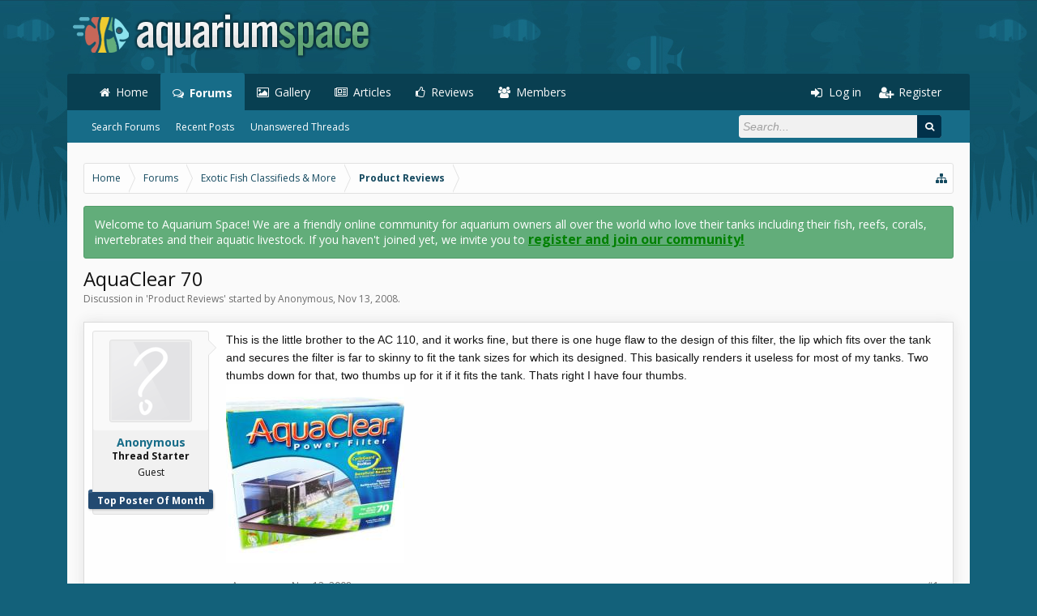

--- FILE ---
content_type: text/html; charset=UTF-8
request_url: https://aquariumspace.com/threads/aquaclear-70.1012/
body_size: 16385
content:
<!DOCTYPE html>
<html id="XenForo" lang="en-US" dir="LTR" class="Public NoJs XenBase LoggedOut NoSidebar   RightSidebar RunDeferred Responsive" xmlns:fb="http://www.facebook.com/2008/fbml">
<head>
<meta name="google-adsense-account" content="ca-pub-7327896058823609">

	<meta charset="utf-8" />
	<meta http-equiv="X-UA-Compatible" content="IE=Edge,chrome=1" />
	
		<meta name="viewport" content="width=device-width, initial-scale=1" />
	
	
		<base href="https://aquariumspace.com/" />
		<script>
			var _b = document.getElementsByTagName('base')[0], _bH = "https://aquariumspace.com/";
			if (_b && _b.href != _bH) _b.href = _bH;
		</script>
	

	
		<title>AquaClear 70 | Aquarium Space</title>
	
	
	
	<noscript><style>.JsOnly, .jsOnly { display: none !important; }</style></noscript>
	<link rel="stylesheet" href="css.php?css=xenforo,form,public&amp;style=15&amp;dir=LTR&amp;d=1768722246" />
	<link rel="stylesheet" href="css.php?css=SV_rrssbDefault,bb_code,bbm_buttons,facebook,google,login_bar,message,message_user_info,notices,panel_scroller,thread_view,twitter,xb,xb_footer_layouts,xb_scroll_buttons&amp;style=15&amp;dir=LTR&amp;d=1768722246" />


	
	
		<link href='//fonts.googleapis.com/css?family=Open+Sans:400,700,400italic,700italic' rel='stylesheet' type='text/css'>
	
	
	
		<link href="//maxcdn.bootstrapcdn.com/font-awesome/4.7.0/css/font-awesome.min.css" rel="stylesheet">
	
	
	
	<link href="//maxcdn.bootstrapcdn.com/font-awesome/4.5.0/css/font-awesome.min.css" rel="stylesheet">


	<link href="//maxcdn.bootstrapcdn.com/font-awesome/4.5.0/css/font-awesome.min.css" rel="stylesheet">


	
	
	<script async src="https://www.googletagmanager.com/gtag/js?id=G-W2PZBGN95R"></script>
	<script>
		window.dataLayer = window.dataLayer || [];
		function gtag(){dataLayer.push(arguments);}
		gtag('js', new Date());
	
		gtag('config', 'UA-51636951-1', {
			// <!-- slot: ga_config_start -->
			
			
		});
	</script>

		<script src="https://ajax.googleapis.com/ajax/libs/jquery/1.11.0/jquery.min.js"></script>	
	
		<script>if (!window.jQuery) { document.write('<scr'+'ipt type="text/javascript" src="js/jquery/jquery-1.11.0.min.js"><\/scr'+'ipt>'); }</script>
		
	<script src="js/xenforo/xenforo.js?_v=f698f112"></script>

<script src="js/bbm/zloader.js?_v=f698f112"></script>


	





	
	
		<link href="https://maxcdn.bootstrapcdn.com/font-awesome/4.3.0/css/font-awesome.min.css" rel="stylesheet">
	

	
	<link rel="apple-touch-icon" href="https://aquariumspace.com/styles/aquariumspace/xenforo/logo.og.png" />
	<link rel="alternate" type="application/rss+xml" title="RSS feed for Aquarium Space" href="forums/-/index.rss" />
	
	
	<link rel="canonical" href="https://aquariumspace.com/threads/aquaclear-70.1012/" />
	<meta name="description" content="This is the little brother to the AC 110, and it works fine, but there is one huge flaw to the design of this filter, the lip which fits over the tank..." />	<meta property="og:site_name" content="Aquarium Space" />
	<meta property="og:image" content="https://aquariumspace.com/styles/aquariumspace/xenforo/avatars/avatar_m.png" />
	<meta property="og:image" content="https://aquariumspace.com/styles/aquariumspace/xenforo/logo.og.png" />
	<meta property="og:type" content="article" />
	<meta property="og:url" content="https://aquariumspace.com/threads/aquaclear-70.1012/" />
	<meta property="og:title" content="AquaClear 70" />
	<meta property="og:description" content="This is the little brother to the AC 110, and it works fine, but there is one huge flaw to the design of this filter, the lip which fits over the tank..." />
	
	<meta property="fb:app_id" content="250634391803725" />
	<meta property="fb:admins" content="728057273" />



</head>

<body class="node8 node94 SelectQuotable">


<div class="xbOffCanvasContainer">



	
		



<div id="loginBar">
	<div class="pageWidth">
		<div class="pageContent">
			<h3 id="loginBarHandle">
				<label for="LoginControl"><a href="login/" class=" concealed noOutline">Log in or Sign up</a></label>
			</h3>
			</div>
			<span class="helper"></span>
			
		</div>
	</div>

	




<div class="xbBodyhelper"></div>


<div id="headerMover">
<header>
	


<div id="header">
	
		<div id="logoBlock">
		<div class="pageWidth">
			<div class="pageContent">
			

			
			<div id="logo">
				<a href="https://aquariumspace.com">
					<span></span>
					
					<img src="styles/aquariumspace/xenforo/logo.png" class="desktopLogo" alt="Aquarium Space" />
					
					
				</a>
			</div>
			
			
			<span class="helper"></span>
		</div>
	</div>
</div>	
		



<div id="navigation" class="pageWidth withSearch">
	<div class="pageContent">
		<nav>

<div class="navTabs">
<div class="navTabsInner">
	
	
	<div class="xbOffCanvasControls">
	<a onclick="return false;" class="slideLeft xbOffCanvasToggle" href="#"><i class="fa fa-bars fa-fw"></i> <span class="menuText">Menu</span></a>
	<a href="find-new/posts" rel="nofollow" class="xbOffCanvasNew Tooltip" title="Recent Posts"> <i class="fa fa-bolt fa-fw"></i><span>Recent Posts</span></a>

	

</div>
		
				
	<ul class="publicTabs">
	
	

	

		
	
		<!-- home -->
		
			<li class="navTab home PopupClosed"><a href="https://aquariumspace.com" class="navLink">Home</a></li>
		
		
		
		<!-- extra tabs: home -->
		
		
		
		<!-- forums -->
		
		
			
			<li class="navTab forums selected">
			
				
				<a href="https://aquariumspace.com/" class="navLink">Forums</a>
				<a href="https://aquariumspace.com/" class="SplitCtrl" rel="Menu"></a>
				<div class="xbTabPopupArrow">
					<span class="arrow"><span></span></span>
				</div>
				
				
				<div class="tabLinks forumsTabLinks">
				

				
					<div class="primaryContent menuHeader">
						<h3>Forums</h3>
						<div class="muted">Quick Links</div>
					</div>
					<ul class="secondaryContent blockLinksList">
					
						
						<li><a href="search/?type=post">Search Forums</a></li>
						
						<li><a href="find-new/posts" rel="nofollow">Recent Posts</a></li>
					<li><a href="unanswered/threads">Unanswered Threads</a></li>
					</ul>
				
				</div>
			</li>
		
		
		
		<!-- extra tabs: middle -->
		
		
			
			
			<li class="navTab showcase Popup PopupControl PopupClosed">
			
			
				<a href="https://aquariumspace.com/gallery/" class="navLink">Gallery</a>
				<a href="https://aquariumspace.com/gallery/" class="SplitCtrl" rel="Menu"></a>
				<div class="xbTabPopupArrow">
					<span class="arrow"><span></span></span>
				</div>
				
				
				<div class="Menu JsOnly tabMenu showcaseTabLinks">
				
				
					<div class="primaryContent menuHeader">
						<h3>Gallery</h3>
						<div class="muted">Quick Links</div>
					</div>
					<ul class="secondaryContent blockLinksList">
	
	<li><a href="search/?type=showcase_item">Search Gallery</a></li>
	<li><a href="gallery/member">Most Active Members</a></li>
	
	<li><a href="find-new/showcase-items">New Items</a></li>
</ul>
				
				</div>
			</li>
			
		
			
			
			<li class="navTab ams Popup PopupControl PopupClosed">
			
			
				<a href="https://aquariumspace.com/articles/" class="navLink">Articles</a>
				<a href="https://aquariumspace.com/articles/" class="SplitCtrl" rel="Menu"></a>
				<div class="xbTabPopupArrow">
					<span class="arrow"><span></span></span>
				</div>
				
				
				<div class="Menu JsOnly tabMenu amsTabLinks">
				
				
					<div class="primaryContent menuHeader">
						<h3>Articles</h3>
						<div class="muted">Quick Links</div>
					</div>
					<ul class="secondaryContent blockLinksList">
	
	
	
		<li><a href="articles/author">Notable Authors</a></li>
	

	

	<li><a href="find-new/ams-articles">New Articles</a></li>
</ul>
				
				</div>
			</li>
			
		
			
			
			<li class="navTab resources Popup PopupControl PopupClosed">
			
			
				<a href="https://aquariumspace.com/reviews/" class="navLink">Reviews</a>
				<a href="https://aquariumspace.com/reviews/" class="SplitCtrl" rel="Menu"></a>
				<div class="xbTabPopupArrow">
					<span class="arrow"><span></span></span>
				</div>
				
				
				<div class="Menu JsOnly tabMenu resourcesTabLinks">
				
				
					<div class="primaryContent menuHeader">
						<h3>Reviews</h3>
						<div class="muted">Quick Links</div>
					</div>
					<ul class="secondaryContent blockLinksList">
	<li><a href="search/?type=resource_update">Search Reviews</a></li>
	<li><a href="reviews/authors">Most Active Authors</a></li>
	
	
	
</ul>
				
				</div>
			</li>
			
		
		
		
		
		<!-- members -->
		
			
			<li class="navTab members Popup PopupControl PopupClosed">
			
			
				<a href="https://aquariumspace.com/members/" class="navLink">Members</a>
				<a href="https://aquariumspace.com/members/" class="SplitCtrl" rel="Menu"></a>
				<div class="xbTabPopupArrow">
					<span class="arrow"><span></span></span>
				</div>
				
				
				<div class="Menu JsOnly tabMenu membersTabLinks">
				
				
					<div class="primaryContent menuHeader">
						<h3>Members</h3>
						<div class="muted">Quick Links</div>
					</div>
					<ul class="secondaryContent blockLinksList">
					
						<li><a href="members/">Notable Members</a></li>
						
						<li><a href="online/">Current Visitors</a></li>
						<li><a href="recent-activity/">Recent Activity</a></li>
<li><a href="topposters/">Top Poster</a></li>
						
					
					</ul>
				
				</div>
			</li>
						

		<!-- extra tabs: end -->
		

		

		
		
		

		<!-- responsive popup -->
		<li class="navTab navigationHiddenTabs Popup PopupControl PopupClosed" style="display:none">	
						
			<a rel="Menu" class="navLink NoPopupGadget"><span class="menuIcon">Menu</span></a>
			
			<div class="Menu JsOnly blockLinksList primaryContent" id="NavigationHiddenMenu"></div>
		</li>
		
		
			
		<!-- no selection -->
		
		
	</ul>
	

	
		
				
		
		
	<ul class="visitorTabs">
		
			
			
			
						
			<li class="navTab PopupClosed xbGuestLogin">
					<label for="LoginControl"><a href="login/" class=" navLink"><i class="fa fa-sign-in fa-fw"></i></i> <span class="xbVisitorText">Log in</span></a></label>
			</li>
			
			<li class="navTab PopupClosed xbGuestRegister">
					<a href="register/" class="navLink"><i class="fa fa-user-plus fa-fw"></i></i> <span class="xbVisitorText">Register</span></a>
			</li>
			
			
			
						
			
		
		
	</ul>
			
				
</div>
</div>



<div class="xbSubNavHelper"></div>

<span class="helper"></span>
			
		</nav>	
	</div>
</div>

	
		

<div id="searchBar" class="pageWidth">
	
	<span id="QuickSearchPlaceholder" title="Search"><i class="fa fa-search fa-fw"></i></span>
	<fieldset id="QuickSearch">
		<form action="search/search" method="post" class="formPopup">
			
			<div class="primaryControls">
				<!-- block: primaryControls -->
				<input type="search" name="keywords" value="" class="textCtrl" placeholder="Search..." title="Enter your search and hit enter" id="QuickSearchQuery" />				
				<input type="submit" value="&#xf002;" class="xbSearchIcon Tooltip" title="Find Now" /></span>
				<!-- end block: primaryControls -->
			</div>
			
			<div class="secondaryControls">
				<div class="controlsWrapper">
				
					<!-- block: secondaryControls -->
					<dl class="ctrlUnit">
						<dt></dt>
						<dd><ul>
							<li><label><input type="checkbox" name="title_only" value="1"
								id="search_bar_title_only" class="AutoChecker"
								data-uncheck="#search_bar_thread" /> Search titles only</label></li>
						</ul></dd>
					</dl>
				
					<dl class="ctrlUnit">
						<dt><label for="searchBar_users">Posted by Member:</label></dt>
						<dd>
							<input type="text" name="users" value="" class="textCtrl AutoComplete" id="searchBar_users" />
							<p class="explain">Separate names with a comma.</p>
						</dd>
					</dl>
				
					<dl class="ctrlUnit">
						<dt><label for="searchBar_date">Newer Than:</label></dt>
						<dd><input type="date" name="date" value="" class="textCtrl" id="searchBar_date" /></dd>
					</dl>
					
					
					<dl class="ctrlUnit">
						<dt></dt>
						<dd><ul>
								
									<li><label title="Search only AquaClear 70"><input type="checkbox" name="type[post][thread_id]" value="1012"
	id="search_bar_thread" class="AutoChecker"
	data-uncheck="#search_bar_title_only, #search_bar_nodes" /> Search this thread only</label></li>
								
									<li><label title="Search only Product Reviews"><input type="checkbox" name="nodes[]" value="8"
	id="search_bar_nodes" class="Disabler AutoChecker" checked="checked"
	data-uncheck="#search_bar_thread" /> Search this forum only</label>
	<ul id="search_bar_nodes_Disabler">
		<li><label><input type="checkbox" name="type[post][group_discussion]" value="1"
			id="search_bar_group_discussion" class="AutoChecker"
			data-uncheck="#search_bar_thread" /> Display results as threads</label></li>
	</ul></li>
								
						</ul></dd>
					</dl>
					
				</div>
				<!-- end block: secondaryControls -->
				
				<dl class="ctrlUnit submitUnit sectionFooter">
					<dt></dt>
					<dd>
						<input type="submit" value="Search" class="button primary Tooltip" title="Find Now" />
						<div class="Popup" id="commonSearches">
							<a rel="Menu" class="button NoPopupGadget Tooltip" title="Useful Searches" data-tipclass="flipped"><i class="fa fa-caret-down" aria-hidden="true"></i></a>
							<div class="Menu">
								<div class="xbSearchPopupArrow">
									<span class="arrow"><span></span></span>
								</div>
								<div class="primaryContent menuHeader">
									<h3>Useful Searches</h3>
								</div>
								<ul class="secondaryContent blockLinksList">
									<!-- block: useful_searches -->
									<li><a href="find-new/posts?recent=1" rel="nofollow">Recent Posts</a></li>
									
									<!-- end block: useful_searches -->
								</ul>
							</div>
						</div>
						<a href="search/" class="button moreOptions Tooltip" title="Advanced Search">More...</a>
					</dd>
				</dl>
				
			</div>
			
			<input type="hidden" name="_xfToken" value="" />
		</form>		
	</fieldset>
	
</div>
	


	
	
</div>



	
	
</header>

<div id="content" class="thread_view">
	<div class="pageWidth">
		<div class="pageContent">
			
			
			
			
			<!-- main content area -->
			
			

			
			
						
						
						
						
						
							
						<div class="breadBoxTop ">
							
							

<nav>
	
		
			
				
			
		
			
				
			
		
	


	
	<fieldset class="breadcrumb">
		
		
		<a href="misc/quick-navigation-menu?selected=node-8" class="OverlayTrigger jumpMenuTrigger" data-cacheOverlay="true" title="Open quick navigation"><i class="fa fa-sitemap"></i></a> 
		
			
		<div class="boardTitle"><strong>Aquarium Space</strong></div>
		
		<span class="crumbs">
			
				<span class="crust homeCrumb" itemscope="itemscope" itemtype="http://data-vocabulary.org/Breadcrumb">
					<a href="https://aquariumspace.com" class="crumb" rel="up" itemprop="url"><span itemprop="title">Home</span></a>
					<span class="arrow"><span></span></span>
				</span>
			
			
			
				<span class="crust selectedTabCrumb" itemscope="itemscope" itemtype="http://data-vocabulary.org/Breadcrumb">
					<a href="https://aquariumspace.com/" class="crumb" rel="up" itemprop="url"><span itemprop="title">Forums</span></a>
					<span class="arrow"><span>&gt;</span></span>
				</span>
			
			
			
				
					<span class="crust" itemscope="itemscope" itemtype="http://data-vocabulary.org/Breadcrumb">
						<a href="https://aquariumspace.com/#exotic-fish-classifieds-more.94" class="crumb" rel="up" itemprop="url"><span itemprop="title">Exotic Fish Classifieds &amp; More</span></a>
						<span class="arrow"><span>&gt;</span></span>
					</span>
				
					<span class="crust" itemscope="itemscope" itemtype="http://data-vocabulary.org/Breadcrumb">
						<a href="https://aquariumspace.com/forums/product-reviews.8/" class="crumb" rel="up" itemprop="url"><span itemprop="title">Product Reviews</span></a>
						<span class="arrow"><span>&gt;</span></span>
					</span>
				
			
		</span>
	</fieldset>
</nav>
						</div>
						
						
						
						
						
					
						<!--[if lt IE 8]>
							<p class="importantMessage">You are using an out of date browser. It  may not display this or other websites correctly.<br />You should upgrade or use an <a href="https://www.google.com/chrome/browser/" target="_blank">alternative browser</a>.</p>
						<![endif]-->

						
						
	

		
		
		

		<div class="PanelScroller Notices" data-vertical="0" data-speed="400" data-interval="4000">
			<div class="scrollContainer">
				<div class="PanelContainer">
					<ol class="Panels">
						
							<li class="panel Notice DismissParent notice_1 " data-notice="1">
	
	<div class="baseHtml noticeContent">Welcome to Aquarium Space! We are a friendly online community for aquarium owners all over the world who love their tanks including their fish, reefs, corals, invertebrates and their aquatic livestock. If you haven't joined yet, we invite you to <a style="text-decoration: underline; font-weight: bold; font-size:12pt; color:green;" href="https://aquariumspace.com/register">register and join our community!</a></div>
	
	
</li>
						
					</ol>
				</div>
			</div>

			
		</div>

	

	
						
						
						
						
						
												
							<!-- h1 title, description -->
							<div class="titleBar">
								
								<h1>AquaClear 70
									
									</h1>
								
								<p id="pageDescription" class="muted ">
	Discussion in '<a href="forums/product-reviews.8/">Product Reviews</a>' started by <a class="username" dir="auto">Anonymous</a>, <a href="threads/aquaclear-70.1012/"><span class="DateTime" title="Nov 13, 2008 at 8:34 PM">Nov 13, 2008</span></a>.
</p>
							</div>
						
						
						
						
						
						
						<!-- main template -->
						

	
	
	





























	




<div class="pageNavLinkGroup">
	<div class="linkGroup SelectionCountContainer">
		
		
	</div>

	
</div>





<form action="inline-mod/post/switch" method="post"
	class="InlineModForm section"
	data-cookieName="posts"
	data-controls="#InlineModControls"
	data-imodOptions="#ModerationSelect option">

	<ol class="messageList xbMessageDefault" id="messageList">
		
			
				


<li id="post-10850" class="message   threadStarter  " data-author="Anonymous">


	<div class="xbMessageHelper">
	
	

<div class="messageUserInfo" >
<div class="messageUserBlock  xbOnlineRegular">
	
		<div class="avatarHolder">
			<span class="helper"><span></span></span>
			<a class="avatar Avm" data-avatarhtml="true"><img src="styles/aquariumspace/xenforo/avatars/avatar_m.png" width="96" height="96" alt="Anonymous" /></a>
			
			<!-- slot: message_user_info_avatar -->
		</div>
	


	
		<h3 class="userText">



<script language="javascript">
var popupWindow = null;
function centeredPopup(url,winName,w,h,scroll){
LeftPosition = (screen.width) ? (screen.width-w)/2 : 0;
TopPosition = (screen.height) ? (screen.height-h)/2 : 0;
settings =
'height='+h+',width='+w+',top='+TopPosition+',left='+LeftPosition+',scrollbars='+scroll+',resizable'
popupWindow = window.open(url,winName,settings)
}
</script>

			<a class="username" dir="auto">Anonymous</a>
    <b><em class="userTitle">Thread Starter</em></b>


			<em class="userTitle" >Guest</em>
			
			<!-- slot: message_user_info_text -->
		</h3>
	
	<h3 class="userText">
		<em itemprop="title" class="userBanner bannerStaff wrapped"><span class="before"></span><strong>Top Poster Of Month</strong><span class="after"></span></em>
	</h3>

		
	



<script language="javascript">
var popupWindow = null;
function centeredPopup(url,winName,w,h,scroll){
LeftPosition = (screen.width) ? (screen.width-w)/2 : 0;
TopPosition = (screen.height) ? (screen.height-h)/2 : 0;
settings =
'height='+h+',width='+w+',top='+TopPosition+',left='+LeftPosition+',scrollbars='+scroll+',resizable'
popupWindow = window.open(url,winName,settings)
}
</script>

		


	<span class="arrow"><span></span></span>
</div>
</div>

	<div class="messageInfo primaryContent">		
		
		
		
		<div class="messageContent">
			<article>
				
				
				
				<blockquote class="messageText SelectQuoteContainer ugc baseHtml">
					
					This is the little brother to the AC 110, and it works fine, but there is one huge flaw to the design of this filter, the lip which fits over the tank and secures the filter is far to skinny to fit the tank sizes for which its designed.  This basically renders it useless for most of my tanks.  Two thumbs down for that, two thumbs up for it if it fits the tank.  Thats right I have four thumbs.<br />


	<a href="https://aquariumspace.com/attachments/70-jpg.4893/" target="_blank"><img src="data/attachments/3/3697-48848609691b94b75d74c593bfef708d.jpg" alt="70.jpg" class="bbCodeImage" /></a>
					<div class="messageTextEndMarker">&nbsp;</div>
				</blockquote>
			</article>
			
			
		</div>
		
		
		
		
		
		
		
			
		
	
	
				
		<div class="messageMeta ToggleTriggerAnchor">
			<div class="privateControls">
				
				
					<span class="item muted">
						<span class="authorEnd"><a class="username author" dir="auto">Anonymous</a>,</span>
						<a href="threads/aquaclear-70.1012/" title="Permalink" class="datePermalink"><span class="DateTime" title="Nov 13, 2008 at 8:34 PM">Nov 13, 2008</span></a>
					</span>
				
				<div class="privateControlsDefault">
				
				
				
				
				
				
				
				
				
                                


				
				
				</div>
			<div class="privateControlsMenu">
				
			</div>
			
			</div>
			
			<div class="publicControls">
				<a href="threads/aquaclear-70.1012/" title="Permalink" class="item muted postNumber hashPermalink OverlayTrigger" data-href="posts/10850/permalink">#1</a>
				
				
				
				
			</div>
		</div>
	
		
		
		
	</div>

	
	
	</div>
			
	
	
	
	
</li>


			
		
			
				


<li id="post-10852" class="message     " data-author="Anthony">


	<div class="xbMessageHelper">
	
	

<div class="messageUserInfo" itemscope="itemscope" itemtype="http://data-vocabulary.org/Person">
<div class="messageUserBlock  xbOnlineRegular">
	
		<div class="avatarHolder">
			<span class="helper"><span></span></span>
			<a href="members/anthony.2/" class="avatar Av2m" data-avatarhtml="true"><img src="data/avatars/m/0/2.jpg?1334195397" width="96" height="96" alt="Anthony" /></a>
			
			<!-- slot: message_user_info_avatar -->
		</div>
	


	
		<h3 class="userText">



<script language="javascript">
var popupWindow = null;
function centeredPopup(url,winName,w,h,scroll){
LeftPosition = (screen.width) ? (screen.width-w)/2 : 0;
TopPosition = (screen.height) ? (screen.height-h)/2 : 0;
settings =
'height='+h+',width='+w+',top='+TopPosition+',left='+LeftPosition+',scrollbars='+scroll+',resizable'
popupWindow = window.open(url,winName,settings)
}
</script>

			<a href="members/anthony.2/" class="username" dir="auto" itemprop="name">Anthony</a>

			<em class="userTitle" itemprop="title">Active Member</em>
			
			<!-- slot: message_user_info_text -->
		</h3>
	
		
	
		<div class="extraUserInfo">
			
				
			
				<div class="xbMainUserInfo">	
				
				
					<dl class="pairsJustified xbMessages">
						<dt>Messages:</dt>
						<dd><a href="search/member?user_id=2" class="concealed" rel="nofollow">5,728</a></dd>
					</dl>
				
				
					<dl class="pairsJustified xbLikes">
						<dt>Likes Received:</dt>
						<dd>2</dd>
					</dl>
				
				
				
					<dl class="pairsJustified xbTrophyPoints">
						<dt>Trophy Points:</dt>
						<dd><a href="members/anthony.2/trophies" class="OverlayTrigger concealed">38</a></dd>
					</dl>
				
				
				
				</div>
				
			
				
			
				
				
				
				
				
			
				
							
						
			
			
		</div>
	



<script language="javascript">
var popupWindow = null;
function centeredPopup(url,winName,w,h,scroll){
LeftPosition = (screen.width) ? (screen.width-w)/2 : 0;
TopPosition = (screen.height) ? (screen.height-h)/2 : 0;
settings =
'height='+h+',width='+w+',top='+TopPosition+',left='+LeftPosition+',scrollbars='+scroll+',resizable'
popupWindow = window.open(url,winName,settings)
}
</script>

		


	<span class="arrow"><span></span></span>
</div>
</div>

	<div class="messageInfo primaryContent">		
		
		
		
		<div class="messageContent">
			<article>
				
				
				
				<blockquote class="messageText SelectQuoteContainer ugc baseHtml">
					
					There isn&#039;t enough space to fit on the lip of your tanks ?
					<div class="messageTextEndMarker">&nbsp;</div>
				</blockquote>
			</article>
			
			
		</div>
		
		
		
		
		
		
		
			
		
	
	
				
		<div class="messageMeta ToggleTriggerAnchor">
			<div class="privateControls">
				
				
					<span class="item muted">
						<span class="authorEnd"><a href="members/anthony.2/" class="username author" dir="auto">Anthony</a>,</span>
						<a href="threads/aquaclear-70.1012/#post-10852" title="Permalink" class="datePermalink"><span class="DateTime" title="Nov 13, 2008 at 8:44 PM">Nov 13, 2008</span></a>
					</span>
				
				<div class="privateControlsDefault">
				
				
				
				
				
				
				
				
				
                                


				
				
				</div>
			<div class="privateControlsMenu">
				
			</div>
			
			</div>
			
			<div class="publicControls">
				<a href="threads/aquaclear-70.1012/#post-10852" title="Permalink" class="item muted postNumber hashPermalink OverlayTrigger" data-href="posts/10852/permalink">#2</a>
				
				
				
				
			</div>
		</div>
	
		
		
		
	</div>

	
	
	</div>
			
	
	
	
	
</li>


			
		
			
				


<li id="post-10853" class="message   threadStarter  " data-author="Anonymous">


	<div class="xbMessageHelper">
	
	

<div class="messageUserInfo" >
<div class="messageUserBlock  xbOnlineRegular">
	
		<div class="avatarHolder">
			<span class="helper"><span></span></span>
			<a class="avatar Avm" data-avatarhtml="true"><img src="styles/aquariumspace/xenforo/avatars/avatar_m.png" width="96" height="96" alt="Anonymous" /></a>
			
			<!-- slot: message_user_info_avatar -->
		</div>
	


	
		<h3 class="userText">



<script language="javascript">
var popupWindow = null;
function centeredPopup(url,winName,w,h,scroll){
LeftPosition = (screen.width) ? (screen.width-w)/2 : 0;
TopPosition = (screen.height) ? (screen.height-h)/2 : 0;
settings =
'height='+h+',width='+w+',top='+TopPosition+',left='+LeftPosition+',scrollbars='+scroll+',resizable'
popupWindow = window.open(url,winName,settings)
}
</script>

			<a class="username" dir="auto">Anonymous</a>
    <b><em class="userTitle">Thread Starter</em></b>


			<em class="userTitle" >Guest</em>
			
			<!-- slot: message_user_info_text -->
		</h3>
	
	<h3 class="userText">
		<em itemprop="title" class="userBanner bannerStaff wrapped"><span class="before"></span><strong>Top Poster Of Month</strong><span class="after"></span></em>
	</h3>

		
	



<script language="javascript">
var popupWindow = null;
function centeredPopup(url,winName,w,h,scroll){
LeftPosition = (screen.width) ? (screen.width-w)/2 : 0;
TopPosition = (screen.height) ? (screen.height-h)/2 : 0;
settings =
'height='+h+',width='+w+',top='+TopPosition+',left='+LeftPosition+',scrollbars='+scroll+',resizable'
popupWindow = window.open(url,winName,settings)
}
</script>

		


	<span class="arrow"><span></span></span>
</div>
</div>

	<div class="messageInfo primaryContent">		
		
		
		
		<div class="messageContent">
			<article>
				
				
				
				<blockquote class="messageText SelectQuoteContainer ugc baseHtml">
					
					Nope, I have to literally force it on the 35 hex and now on the 75.  It would not fit on the 125 which is surprising to me because the marineland biowheel I have that is rated for a 20 gallon tank fits on there.
					<div class="messageTextEndMarker">&nbsp;</div>
				</blockquote>
			</article>
			
			
		</div>
		
		
		
		
		
		
		
			
		
	
	
				
		<div class="messageMeta ToggleTriggerAnchor">
			<div class="privateControls">
				
				
					<span class="item muted">
						<span class="authorEnd"><a class="username author" dir="auto">Anonymous</a>,</span>
						<a href="threads/aquaclear-70.1012/#post-10853" title="Permalink" class="datePermalink"><span class="DateTime" title="Nov 13, 2008 at 8:49 PM">Nov 13, 2008</span></a>
					</span>
				
				<div class="privateControlsDefault">
				
				
				
				
				
				
				
				
				
                                


				
				
				</div>
			<div class="privateControlsMenu">
				
			</div>
			
			</div>
			
			<div class="publicControls">
				<a href="threads/aquaclear-70.1012/#post-10853" title="Permalink" class="item muted postNumber hashPermalink OverlayTrigger" data-href="posts/10853/permalink">#3</a>
				
				
				
				
			</div>
		</div>
	
		
		
		
	</div>

	
	
	</div>
			
	
	
	
	
</li>


			
		
			
				


<li id="post-10854" class="message     " data-author="Anthony">


	<div class="xbMessageHelper">
	
	

<div class="messageUserInfo" itemscope="itemscope" itemtype="http://data-vocabulary.org/Person">
<div class="messageUserBlock  xbOnlineRegular">
	
		<div class="avatarHolder">
			<span class="helper"><span></span></span>
			<a href="members/anthony.2/" class="avatar Av2m" data-avatarhtml="true"><img src="data/avatars/m/0/2.jpg?1334195397" width="96" height="96" alt="Anthony" /></a>
			
			<!-- slot: message_user_info_avatar -->
		</div>
	


	
		<h3 class="userText">



<script language="javascript">
var popupWindow = null;
function centeredPopup(url,winName,w,h,scroll){
LeftPosition = (screen.width) ? (screen.width-w)/2 : 0;
TopPosition = (screen.height) ? (screen.height-h)/2 : 0;
settings =
'height='+h+',width='+w+',top='+TopPosition+',left='+LeftPosition+',scrollbars='+scroll+',resizable'
popupWindow = window.open(url,winName,settings)
}
</script>

			<a href="members/anthony.2/" class="username" dir="auto" itemprop="name">Anthony</a>

			<em class="userTitle" itemprop="title">Active Member</em>
			
			<!-- slot: message_user_info_text -->
		</h3>
	
		
	
		<div class="extraUserInfo">
			
				
			
				<div class="xbMainUserInfo">	
				
				
					<dl class="pairsJustified xbMessages">
						<dt>Messages:</dt>
						<dd><a href="search/member?user_id=2" class="concealed" rel="nofollow">5,728</a></dd>
					</dl>
				
				
					<dl class="pairsJustified xbLikes">
						<dt>Likes Received:</dt>
						<dd>2</dd>
					</dl>
				
				
				
					<dl class="pairsJustified xbTrophyPoints">
						<dt>Trophy Points:</dt>
						<dd><a href="members/anthony.2/trophies" class="OverlayTrigger concealed">38</a></dd>
					</dl>
				
				
				
				</div>
				
			
				
			
				
				
				
				
				
			
				
							
						
			
			
		</div>
	



<script language="javascript">
var popupWindow = null;
function centeredPopup(url,winName,w,h,scroll){
LeftPosition = (screen.width) ? (screen.width-w)/2 : 0;
TopPosition = (screen.height) ? (screen.height-h)/2 : 0;
settings =
'height='+h+',width='+w+',top='+TopPosition+',left='+LeftPosition+',scrollbars='+scroll+',resizable'
popupWindow = window.open(url,winName,settings)
}
</script>

		


	<span class="arrow"><span></span></span>
</div>
</div>

	<div class="messageInfo primaryContent">		
		
		
		
		<div class="messageContent">
			<article>
				
				
				
				<blockquote class="messageText SelectQuoteContainer ugc baseHtml">
					
					That&#039;s really odd. I thought the spacing would be identical on the 70 and 110.
					<div class="messageTextEndMarker">&nbsp;</div>
				</blockquote>
			</article>
			
			
		</div>
		
		
		
		
		
		
		
			
		
	
	
				
		<div class="messageMeta ToggleTriggerAnchor">
			<div class="privateControls">
				
				
					<span class="item muted">
						<span class="authorEnd"><a href="members/anthony.2/" class="username author" dir="auto">Anthony</a>,</span>
						<a href="threads/aquaclear-70.1012/#post-10854" title="Permalink" class="datePermalink"><span class="DateTime" title="Nov 13, 2008 at 8:52 PM">Nov 13, 2008</span></a>
					</span>
				
				<div class="privateControlsDefault">
				
				
				
				
				
				
				
				
				
                                


				
				
				</div>
			<div class="privateControlsMenu">
				
			</div>
			
			</div>
			
			<div class="publicControls">
				<a href="threads/aquaclear-70.1012/#post-10854" title="Permalink" class="item muted postNumber hashPermalink OverlayTrigger" data-href="posts/10854/permalink">#4</a>
				
				
				
				
			</div>
		</div>
	
		
		
		
	</div>

	
	
	</div>
			
	
	
	
	
</li>


			
		
			
				


<li id="post-10856" class="message   threadStarter  " data-author="Anonymous">


	<div class="xbMessageHelper">
	
	

<div class="messageUserInfo" >
<div class="messageUserBlock  xbOnlineRegular">
	
		<div class="avatarHolder">
			<span class="helper"><span></span></span>
			<a class="avatar Avm" data-avatarhtml="true"><img src="styles/aquariumspace/xenforo/avatars/avatar_m.png" width="96" height="96" alt="Anonymous" /></a>
			
			<!-- slot: message_user_info_avatar -->
		</div>
	


	
		<h3 class="userText">



<script language="javascript">
var popupWindow = null;
function centeredPopup(url,winName,w,h,scroll){
LeftPosition = (screen.width) ? (screen.width-w)/2 : 0;
TopPosition = (screen.height) ? (screen.height-h)/2 : 0;
settings =
'height='+h+',width='+w+',top='+TopPosition+',left='+LeftPosition+',scrollbars='+scroll+',resizable'
popupWindow = window.open(url,winName,settings)
}
</script>

			<a class="username" dir="auto">Anonymous</a>
    <b><em class="userTitle">Thread Starter</em></b>


			<em class="userTitle" >Guest</em>
			
			<!-- slot: message_user_info_text -->
		</h3>
	
	<h3 class="userText">
		<em itemprop="title" class="userBanner bannerStaff wrapped"><span class="before"></span><strong>Top Poster Of Month</strong><span class="after"></span></em>
	</h3>

		
	



<script language="javascript">
var popupWindow = null;
function centeredPopup(url,winName,w,h,scroll){
LeftPosition = (screen.width) ? (screen.width-w)/2 : 0;
TopPosition = (screen.height) ? (screen.height-h)/2 : 0;
settings =
'height='+h+',width='+w+',top='+TopPosition+',left='+LeftPosition+',scrollbars='+scroll+',resizable'
popupWindow = window.open(url,winName,settings)
}
</script>

		


	<span class="arrow"><span></span></span>
</div>
</div>

	<div class="messageInfo primaryContent">		
		
		
		
		<div class="messageContent">
			<article>
				
				
				
				<blockquote class="messageText SelectQuoteContainer ugc baseHtml">
					
					as did I, but unfortunetly not.
					<div class="messageTextEndMarker">&nbsp;</div>
				</blockquote>
			</article>
			
			
		</div>
		
		
		
		
		
		
		
			
		
	
	
				
		<div class="messageMeta ToggleTriggerAnchor">
			<div class="privateControls">
				
				
					<span class="item muted">
						<span class="authorEnd"><a class="username author" dir="auto">Anonymous</a>,</span>
						<a href="threads/aquaclear-70.1012/#post-10856" title="Permalink" class="datePermalink"><span class="DateTime" title="Nov 13, 2008 at 9:01 PM">Nov 13, 2008</span></a>
					</span>
				
				<div class="privateControlsDefault">
				
				
				
				
				
				
				
				
				
                                


				
				
				</div>
			<div class="privateControlsMenu">
				
			</div>
			
			</div>
			
			<div class="publicControls">
				<a href="threads/aquaclear-70.1012/#post-10856" title="Permalink" class="item muted postNumber hashPermalink OverlayTrigger" data-href="posts/10856/permalink">#5</a>
				
				
				
				
			</div>
		</div>
	
		
		
		
	</div>

	
	
	</div>
			
	
	
	
	
</li>


			
		
			
				


<li id="post-10857" class="message     " data-author="stevenrox">


	<div class="xbMessageHelper">
	
	

<div class="messageUserInfo" itemscope="itemscope" itemtype="http://data-vocabulary.org/Person">
<div class="messageUserBlock  xbOnlineRegular">
	
		<div class="avatarHolder">
			<span class="helper"><span></span></span>
			<a href="members/stevenrox.271/" class="avatar Av271m" data-avatarhtml="true"><img src="styles/aquariumspace/xenforo/avatars/avatar_m.png" width="96" height="96" alt="stevenrox" /></a>
			
			<!-- slot: message_user_info_avatar -->
		</div>
	


	
		<h3 class="userText">



<script language="javascript">
var popupWindow = null;
function centeredPopup(url,winName,w,h,scroll){
LeftPosition = (screen.width) ? (screen.width-w)/2 : 0;
TopPosition = (screen.height) ? (screen.height-h)/2 : 0;
settings =
'height='+h+',width='+w+',top='+TopPosition+',left='+LeftPosition+',scrollbars='+scroll+',resizable'
popupWindow = window.open(url,winName,settings)
}
</script>

			<a href="members/stevenrox.271/" class="username" dir="auto" itemprop="name">stevenrox</a>

			<em class="userTitle" itemprop="title">New Member</em>
			
			<!-- slot: message_user_info_text -->
		</h3>
	
		
	
		<div class="extraUserInfo">
			
				
			
				<div class="xbMainUserInfo">	
				
				
					<dl class="pairsJustified xbMessages">
						<dt>Messages:</dt>
						<dd><a href="search/member?user_id=271" class="concealed" rel="nofollow">1,310</a></dd>
					</dl>
				
				
					<dl class="pairsJustified xbLikes">
						<dt>Likes Received:</dt>
						<dd>0</dd>
					</dl>
				
				
				
					<dl class="pairsJustified xbTrophyPoints">
						<dt>Trophy Points:</dt>
						<dd><a href="members/stevenrox.271/trophies" class="OverlayTrigger concealed">0</a></dd>
					</dl>
				
				
				
				</div>
				
			
				
			
				
				
				
				
				
			
				
							
						
			
			
		</div>
	



<script language="javascript">
var popupWindow = null;
function centeredPopup(url,winName,w,h,scroll){
LeftPosition = (screen.width) ? (screen.width-w)/2 : 0;
TopPosition = (screen.height) ? (screen.height-h)/2 : 0;
settings =
'height='+h+',width='+w+',top='+TopPosition+',left='+LeftPosition+',scrollbars='+scroll+',resizable'
popupWindow = window.open(url,winName,settings)
}
</script>

		


	<span class="arrow"><span></span></span>
</div>
</div>

	<div class="messageInfo primaryContent">		
		
		
		
		<div class="messageContent">
			<article>
				
				
				
				<blockquote class="messageText SelectQuoteContainer ugc baseHtml">
					
					do you have a green thumb i can borrow  because my java ferns keep disappearing lol (i know cause of my platys)
					<div class="messageTextEndMarker">&nbsp;</div>
				</blockquote>
			</article>
			
			
		</div>
		
		
		
		
		
		
		
			
		
	
	
				
		<div class="messageMeta ToggleTriggerAnchor">
			<div class="privateControls">
				
				
					<span class="item muted">
						<span class="authorEnd"><a href="members/stevenrox.271/" class="username author" dir="auto">stevenrox</a>,</span>
						<a href="threads/aquaclear-70.1012/#post-10857" title="Permalink" class="datePermalink"><span class="DateTime" title="Nov 13, 2008 at 9:28 PM">Nov 13, 2008</span></a>
					</span>
				
				<div class="privateControlsDefault">
				
				
				
				
				
				
				
				
				
                                


				
				
				</div>
			<div class="privateControlsMenu">
				
			</div>
			
			</div>
			
			<div class="publicControls">
				<a href="threads/aquaclear-70.1012/#post-10857" title="Permalink" class="item muted postNumber hashPermalink OverlayTrigger" data-href="posts/10857/permalink">#6</a>
				
				
				
				
			</div>
		</div>
	
		
		
		
	</div>

	
	
	</div>
			
	
	
	
	
</li>


			
		
			
				


<li id="post-10859" class="message   threadStarter  " data-author="Anonymous">


	<div class="xbMessageHelper">
	
	

<div class="messageUserInfo" >
<div class="messageUserBlock  xbOnlineRegular">
	
		<div class="avatarHolder">
			<span class="helper"><span></span></span>
			<a class="avatar Avm" data-avatarhtml="true"><img src="styles/aquariumspace/xenforo/avatars/avatar_m.png" width="96" height="96" alt="Anonymous" /></a>
			
			<!-- slot: message_user_info_avatar -->
		</div>
	


	
		<h3 class="userText">



<script language="javascript">
var popupWindow = null;
function centeredPopup(url,winName,w,h,scroll){
LeftPosition = (screen.width) ? (screen.width-w)/2 : 0;
TopPosition = (screen.height) ? (screen.height-h)/2 : 0;
settings =
'height='+h+',width='+w+',top='+TopPosition+',left='+LeftPosition+',scrollbars='+scroll+',resizable'
popupWindow = window.open(url,winName,settings)
}
</script>

			<a class="username" dir="auto">Anonymous</a>
    <b><em class="userTitle">Thread Starter</em></b>


			<em class="userTitle" >Guest</em>
			
			<!-- slot: message_user_info_text -->
		</h3>
	
	<h3 class="userText">
		<em itemprop="title" class="userBanner bannerStaff wrapped"><span class="before"></span><strong>Top Poster Of Month</strong><span class="after"></span></em>
	</h3>

		
	



<script language="javascript">
var popupWindow = null;
function centeredPopup(url,winName,w,h,scroll){
LeftPosition = (screen.width) ? (screen.width-w)/2 : 0;
TopPosition = (screen.height) ? (screen.height-h)/2 : 0;
settings =
'height='+h+',width='+w+',top='+TopPosition+',left='+LeftPosition+',scrollbars='+scroll+',resizable'
popupWindow = window.open(url,winName,settings)
}
</script>

		


	<span class="arrow"><span></span></span>
</div>
</div>

	<div class="messageInfo primaryContent">		
		
		
		
		<div class="messageContent">
			<article>
				
				
				
				<blockquote class="messageText SelectQuoteContainer ugc baseHtml">
					
					what does that have to do with anything?
					<div class="messageTextEndMarker">&nbsp;</div>
				</blockquote>
			</article>
			
			
		</div>
		
		
		
		
		
		
		
			
		
	
	
				
		<div class="messageMeta ToggleTriggerAnchor">
			<div class="privateControls">
				
				
					<span class="item muted">
						<span class="authorEnd"><a class="username author" dir="auto">Anonymous</a>,</span>
						<a href="threads/aquaclear-70.1012/#post-10859" title="Permalink" class="datePermalink"><span class="DateTime" title="Nov 13, 2008 at 10:13 PM">Nov 13, 2008</span></a>
					</span>
				
				<div class="privateControlsDefault">
				
				
				
				
				
				
				
				
				
                                


				
				
				</div>
			<div class="privateControlsMenu">
				
			</div>
			
			</div>
			
			<div class="publicControls">
				<a href="threads/aquaclear-70.1012/#post-10859" title="Permalink" class="item muted postNumber hashPermalink OverlayTrigger" data-href="posts/10859/permalink">#7</a>
				
				
				
				
			</div>
		</div>
	
		
		
		
	</div>

	
	
	</div>
			
	
	
	
	
</li>


			
		
			
				


<li id="post-10867" class="message     " data-author="SyncereOne">


	<div class="xbMessageHelper">
	
	

<div class="messageUserInfo" itemscope="itemscope" itemtype="http://data-vocabulary.org/Person">
<div class="messageUserBlock  xbOnlineRegular">
	
		<div class="avatarHolder">
			<span class="helper"><span></span></span>
			<a href="members/syncereone.399/" class="avatar Av399m" data-avatarhtml="true"><img src="styles/aquariumspace/xenforo/avatars/avatar_m.png" width="96" height="96" alt="SyncereOne" /></a>
			
			<!-- slot: message_user_info_avatar -->
		</div>
	


	
		<h3 class="userText">



<script language="javascript">
var popupWindow = null;
function centeredPopup(url,winName,w,h,scroll){
LeftPosition = (screen.width) ? (screen.width-w)/2 : 0;
TopPosition = (screen.height) ? (screen.height-h)/2 : 0;
settings =
'height='+h+',width='+w+',top='+TopPosition+',left='+LeftPosition+',scrollbars='+scroll+',resizable'
popupWindow = window.open(url,winName,settings)
}
</script>

			<a href="members/syncereone.399/" class="username" dir="auto" itemprop="name">SyncereOne</a>

			<em class="userTitle" itemprop="title">New Member</em>
			
			<!-- slot: message_user_info_text -->
		</h3>
	
		
	
		<div class="extraUserInfo">
			
				
			
				<div class="xbMainUserInfo">	
				
				
					<dl class="pairsJustified xbMessages">
						<dt>Messages:</dt>
						<dd><a href="search/member?user_id=399" class="concealed" rel="nofollow">89</a></dd>
					</dl>
				
				
					<dl class="pairsJustified xbLikes">
						<dt>Likes Received:</dt>
						<dd>0</dd>
					</dl>
				
				
				
					<dl class="pairsJustified xbTrophyPoints">
						<dt>Trophy Points:</dt>
						<dd><a href="members/syncereone.399/trophies" class="OverlayTrigger concealed">0</a></dd>
					</dl>
				
				
				
				</div>
				
			
				
			
				
				
				
				
				
			
				
							
						
			
			
		</div>
	



<script language="javascript">
var popupWindow = null;
function centeredPopup(url,winName,w,h,scroll){
LeftPosition = (screen.width) ? (screen.width-w)/2 : 0;
TopPosition = (screen.height) ? (screen.height-h)/2 : 0;
settings =
'height='+h+',width='+w+',top='+TopPosition+',left='+LeftPosition+',scrollbars='+scroll+',resizable'
popupWindow = window.open(url,winName,settings)
}
</script>

		


	<span class="arrow"><span></span></span>
</div>
</div>

	<div class="messageInfo primaryContent">		
		
		
		
		<div class="messageContent">
			<article>
				
				
				
				<blockquote class="messageText SelectQuoteContainer ugc baseHtml">
					
					How do you guys set up your AC&#039;s?  Mines are like this...<br />
<br />
AC110<br />
Sponge<br />
Carbon<br />
Sponge<br />
<br />
<br />
AC70<br />
Filled to the brim with efisubstrat Pro
					<div class="messageTextEndMarker">&nbsp;</div>
				</blockquote>
			</article>
			
			
		</div>
		
		
		
		
		
		
		
			
		
	
	
				
		<div class="messageMeta ToggleTriggerAnchor">
			<div class="privateControls">
				
				
					<span class="item muted">
						<span class="authorEnd"><a href="members/syncereone.399/" class="username author" dir="auto">SyncereOne</a>,</span>
						<a href="threads/aquaclear-70.1012/#post-10867" title="Permalink" class="datePermalink"><span class="DateTime" title="Nov 14, 2008 at 7:52 AM">Nov 14, 2008</span></a>
					</span>
				
				<div class="privateControlsDefault">
				
				
				
				
				
				
				
				
				
                                


				
				
				</div>
			<div class="privateControlsMenu">
				
			</div>
			
			</div>
			
			<div class="publicControls">
				<a href="threads/aquaclear-70.1012/#post-10867" title="Permalink" class="item muted postNumber hashPermalink OverlayTrigger" data-href="posts/10867/permalink">#8</a>
				
				
				
				
			</div>
		</div>
	
		
		
		
	</div>

	
	
	</div>
			
	
	
	
	
</li>


			
		
			
				


<li id="post-10868" class="message   threadStarter  " data-author="Anonymous">


	<div class="xbMessageHelper">
	
	

<div class="messageUserInfo" >
<div class="messageUserBlock  xbOnlineRegular">
	
		<div class="avatarHolder">
			<span class="helper"><span></span></span>
			<a class="avatar Avm" data-avatarhtml="true"><img src="styles/aquariumspace/xenforo/avatars/avatar_m.png" width="96" height="96" alt="Anonymous" /></a>
			
			<!-- slot: message_user_info_avatar -->
		</div>
	


	
		<h3 class="userText">



<script language="javascript">
var popupWindow = null;
function centeredPopup(url,winName,w,h,scroll){
LeftPosition = (screen.width) ? (screen.width-w)/2 : 0;
TopPosition = (screen.height) ? (screen.height-h)/2 : 0;
settings =
'height='+h+',width='+w+',top='+TopPosition+',left='+LeftPosition+',scrollbars='+scroll+',resizable'
popupWindow = window.open(url,winName,settings)
}
</script>

			<a class="username" dir="auto">Anonymous</a>
    <b><em class="userTitle">Thread Starter</em></b>


			<em class="userTitle" >Guest</em>
			
			<!-- slot: message_user_info_text -->
		</h3>
	
	<h3 class="userText">
		<em itemprop="title" class="userBanner bannerStaff wrapped"><span class="before"></span><strong>Top Poster Of Month</strong><span class="after"></span></em>
	</h3>

		
	



<script language="javascript">
var popupWindow = null;
function centeredPopup(url,winName,w,h,scroll){
LeftPosition = (screen.width) ? (screen.width-w)/2 : 0;
TopPosition = (screen.height) ? (screen.height-h)/2 : 0;
settings =
'height='+h+',width='+w+',top='+TopPosition+',left='+LeftPosition+',scrollbars='+scroll+',resizable'
popupWindow = window.open(url,winName,settings)
}
</script>

		


	<span class="arrow"><span></span></span>
</div>
</div>

	<div class="messageInfo primaryContent">		
		
		
		
		<div class="messageContent">
			<article>
				
				
				
				<blockquote class="messageText SelectQuoteContainer ugc baseHtml">
					
					All of them are different, but the foam is always on the bottom and the biothings on the top, middle layer is either purigen, carbon, ammo chips, etc.
					<div class="messageTextEndMarker">&nbsp;</div>
				</blockquote>
			</article>
			
			
		</div>
		
		
		
		
		
		
		
			
		
	
	
				
		<div class="messageMeta ToggleTriggerAnchor">
			<div class="privateControls">
				
				
					<span class="item muted">
						<span class="authorEnd"><a class="username author" dir="auto">Anonymous</a>,</span>
						<a href="threads/aquaclear-70.1012/#post-10868" title="Permalink" class="datePermalink"><span class="DateTime" title="Nov 14, 2008 at 9:42 AM">Nov 14, 2008</span></a>
					</span>
				
				<div class="privateControlsDefault">
				
				
				
				
				
				
				
				
				
                                


				
				
				</div>
			<div class="privateControlsMenu">
				
			</div>
			
			</div>
			
			<div class="publicControls">
				<a href="threads/aquaclear-70.1012/#post-10868" title="Permalink" class="item muted postNumber hashPermalink OverlayTrigger" data-href="posts/10868/permalink">#9</a>
				
				
				
				
			</div>
		</div>
	
		
		
		
	</div>

	
	
	</div>
			
	
	
	
	
</li>


			
		
		
	</ol>

	

	<input type="hidden" name="_xfToken" value="" />

</form>

	<div class="pageNavLinkGroup">
			
				
					<div class="linkGroup">
						
							<label for="LoginControl"><a href="login/" class="concealed element">(You must log in or sign up to reply here.)</a></label>
						
					</div>
				
			
			<div class="linkGroup" style="display: none"><a href="javascript:" class="muted JsOnly DisplayIgnoredContent Tooltip" title="Show hidden content by ">Show Ignored Content</a></div>

			
	</div>







 
<div class="share-container clearfix">
    <ul class="rrssb-buttons clearfix">

        <!-- START facebook button -->
        
            <li class="rrssb-facebook">
                <a href="https://www.facebook.com/sharer/sharer.php?u=1sharerrssburl1" class="popup">
                    <span class="rrssb-icon">
                        <svg xmlns="http://www.w3.org/2000/svg" preserveAspectRatio="xMidYMid" width="29" height="29" viewBox="0 0 29 29">
                            <path d="M26.4 0H2.6C1.714 0 0 1.715 0 2.6v23.8c0 .884 1.715 2.6 2.6 2.6h12.393V17.988h-3.996v-3.98h3.997v-3.062c0-3.746 2.835-5.97 6.177-5.97 1.6 0 2.444.173 2.845.226v3.792H21.18c-1.817 0-2.156.9-2.156 2.168v2.847h5.045l-.66 3.978h-4.386V29H26.4c.884 0 2.6-1.716 2.6-2.6V2.6c0-.885-1.716-2.6-2.6-2.6z"
                class="cls-2" fill-rule="evenodd" />
                        </svg>
                    </span>
                    <span class="rrssb-text">Facebook</span>
                </a>
            </li>
        
        <!-- END facebook button -->

        <!-- START twitter button -->
        
            <li class="rrssb-twitter">
                <a href="https://twitter.com/intent/tweet?text=1sharerrssbtitle1&amp;url=1sharerrssburl1" class="popup">
                    <span class="rrssb-icon">
                        <svg version="1.1" xmlns="http://www.w3.org/2000/svg" xmlns:xlink="http://www.w3.org/1999/xlink" x="0px" y="0px"
                             width="28px" height="28px" viewBox="0 0 28 28" enable-background="new 0 0 28 28" xml:space="preserve">
                        <path d="M24.253,8.756C24.689,17.08,18.297,24.182,9.97,24.62c-3.122,0.162-6.219-0.646-8.861-2.32
                            c2.703,0.179,5.376-0.648,7.508-2.321c-2.072-0.247-3.818-1.661-4.489-3.638c0.801,0.128,1.62,0.076,2.399-0.155
                            C4.045,15.72,2.215,13.6,2.115,11.077c0.688,0.275,1.426,0.407,2.168,0.386c-2.135-1.65-2.729-4.621-1.394-6.965
                            C5.575,7.816,9.54,9.84,13.803,10.071c-0.842-2.739,0.694-5.64,3.434-6.482c2.018-0.623,4.212,0.044,5.546,1.683
                            c1.186-0.213,2.318-0.662,3.329-1.317c-0.385,1.256-1.247,2.312-2.399,2.942c1.048-0.106,2.069-0.394,3.019-0.851
                            C26.275,7.229,25.39,8.196,24.253,8.756z"/>
                        </svg>
                   </span>
                    <span class="rrssb-text">Twitter</span>
                </a>
            </li>
        
        <!-- END twitter button -->

        <!-- START linkedin button -->
        
            <li class="rrssb-linkedin">
                <a href="http://www.linkedin.com/shareArticle?mini=true&amp;url=1sharerrssburl1&amp;title=1sharerrssbtitle1&amp;summary=" class="popup">
                    <span class="rrssb-icon">
                        <svg version="1.1" xmlns="http://www.w3.org/2000/svg" xmlns:xlink="http://www.w3.org/1999/xlink" x="0px" y="0px" width="28px" height="28px" viewBox="0 0 28 28" enable-background="new 0 0 28 28" xml:space="preserve">
                            <path d="M25.424,15.887v8.447h-4.896v-7.882c0-1.979-0.709-3.331-2.48-3.331c-1.354,0-2.158,0.911-2.514,1.803
                                c-0.129,0.315-0.162,0.753-0.162,1.194v8.216h-4.899c0,0,0.066-13.349,0-14.731h4.899v2.088c-0.01,0.016-0.023,0.032-0.033,0.048
                                h0.033V11.69c0.65-1.002,1.812-2.435,4.414-2.435C23.008,9.254,25.424,11.361,25.424,15.887z M5.348,2.501
                                c-1.676,0-2.772,1.092-2.772,2.539c0,1.421,1.066,2.538,2.717,2.546h0.032c1.709,0,2.771-1.132,2.771-2.546
                                C8.054,3.593,7.019,2.501,5.343,2.501H5.348z M2.867,24.334h4.897V9.603H2.867V24.334z"/>
                        </svg>
                    </span>
                    <span class="rrssb-text">LinkedIn</span>
                </a>
            </li>
        
        <!-- END linkedin button -->

        <!-- START googleplus button -->
        
            <li class="rrssb-googleplus">
                <a href="https://plus.google.com/share?url=1sharerrssburl1" class="popup">
                    <span class="rrssb-icon">
                        <svg version="1.1" xmlns="http://www.w3.org/2000/svg" xmlns:xlink="http://www.w3.org/1999/xlink" x="0px" y="0px" width="28px" height="28px" viewBox="0 0 28 28" enable-background="new 0 0 28 28" xml:space="preserve">
                            <g>
                                <g>
                                    <path d="M14.703,15.854l-1.219-0.948c-0.372-0.308-0.88-0.715-0.88-1.459c0-0.748,0.508-1.223,0.95-1.663
                                        c1.42-1.119,2.839-2.309,2.839-4.817c0-2.58-1.621-3.937-2.399-4.581h2.097l2.202-1.383h-6.67c-1.83,0-4.467,0.433-6.398,2.027
                                        C3.768,4.287,3.059,6.018,3.059,7.576c0,2.634,2.022,5.328,5.604,5.328c0.339,0,0.71-0.033,1.083-0.068
                                        c-0.167,0.408-0.336,0.748-0.336,1.324c0,1.04,0.551,1.685,1.011,2.297c-1.524,0.104-4.37,0.273-6.467,1.562
                                        c-1.998,1.188-2.605,2.916-2.605,4.137c0,2.512,2.358,4.84,7.289,4.84c5.822,0,8.904-3.223,8.904-6.41
                                        c0.008-2.327-1.359-3.489-2.829-4.731H14.703z M10.269,11.951c-2.912,0-4.231-3.765-4.231-6.037c0-0.884,0.168-1.797,0.744-2.511
                                        c0.543-0.679,1.489-1.12,2.372-1.12c2.807,0,4.256,3.798,4.256,6.242c0,0.612-0.067,1.694-0.845,2.478
                                        c-0.537,0.55-1.438,0.948-2.295,0.951V11.951z M10.302,25.609c-3.621,0-5.957-1.732-5.957-4.142c0-2.408,2.165-3.223,2.911-3.492
                                        c1.421-0.479,3.25-0.545,3.555-0.545c0.338,0,0.52,0,0.766,0.034c2.574,1.838,3.706,2.757,3.706,4.479
                                        c-0.002,2.073-1.736,3.665-4.982,3.649L10.302,25.609z"/>
                                    <polygon points="23.254,11.89 23.254,8.521 21.569,8.521 21.569,11.89 18.202,11.89 18.202,13.604 21.569,13.604 21.569,17.004
                                        23.254,17.004 23.254,13.604 26.653,13.604 26.653,11.89      "/>
                                </g>
                            </g>
                        </svg>
                    </span>
                    <span class="rrssb-text">Google+</span>
                </a>
            </li>
        
        <!-- END googleplus button -->

        <!-- START pocket button -->
        
            <li class="rrssb-pocket">
                <a href="https://getpocket.com/save?url=1sharerrssburl1&amp;title=1sharerrssbtitle1" class="popup">
                    <span class="rrssb-icon">
                        <svg width="32px" height="28px" viewBox="0 0 32 28" version="1.1" xmlns="http://www.w3.org/2000/svg" xmlns:xlink="http://www.w3.org/1999/xlink" xmlns:sketch="http://www.bohemiancoding.com/sketch/ns">
                            <path d="M28.7817528,0.00172488695 C30.8117487,0.00431221738 31.9749312,1.12074529 31.9644402,3.10781507 C31.942147,6.67703739 32.1336065,10.2669583 31.8057648,13.8090137 C30.7147076,25.5813672 17.2181194,31.8996281 7.20714461,25.3808491 C2.71833574,22.4571656 0.196577202,18.3122624 0.0549495772,12.9357897 C-0.0342233715,9.5774348 0.00642900214,6.21519891 0.0300336062,2.85555035 C0.0405245414,1.1129833 1.21157517,0.0146615391 3.01995012,0.00819321302 C7.34746087,-0.00603710433 11.6775944,0.00431221738 16.0064164,0.00172488695 C20.2644248,0.00172488695 24.5237444,-0.00215610869 28.7817528,0.00172488695 L28.7817528,0.00172488695 Z M8.64885184,7.85611511 C7.38773662,7.99113854 6.66148108,8.42606978 6.29310958,9.33228474 C5.90114134,10.2969233 6.17774769,11.1421181 6.89875951,11.8276216 C9.35282156,14.161969 11.8108164,16.4924215 14.2976518,18.7943114 C15.3844131,19.7966007 16.5354102,19.7836177 17.6116843,18.7813283 C20.0185529,16.5495467 22.4070683,14.2982907 24.7824746,12.0327533 C25.9845979,10.8850542 26.1012707,9.56468083 25.1469132,8.60653379 C24.1361858,7.59255976 22.8449191,7.6743528 21.5890476,8.85191291 C19.9936451,10.3488554 18.3680912,11.8172352 16.8395462,13.3777945 C16.1342655,14.093159 15.7200114,14.0048744 15.0566806,13.3440386 C13.4599671,11.7484252 11.8081945,10.2060421 10.1262706,8.70001155 C9.65564653,8.27936164 9.00411403,8.05345704 8.64885184,7.85611511 L8.64885184,7.85611511 L8.64885184,7.85611511 Z"></path>
                        </svg>
                    </span>
                    <span class="rrssb-text">Pocket</span>
                </a>
            </li>
        
        <!-- END pocket button -->

        <!-- START buffer button -->
        
        <!-- END buffer button -->

        <!-- START tumblr button -->
        
        <!-- END tumblr button -->

        <!-- START reddit button -->
        
        <!-- END reddit button -->

        <!-- START pinterest button -->
        
            <li class="rrssb-pinterest">
                <a href="https://aquariumspace.com/threads/aquaclear-70.1012/#navigation" id="pinit">
                    <span class="rrssb-icon">
                        <svg version="1.1" xmlns="http://www.w3.org/2000/svg" xmlns:xlink="http://www.w3.org/1999/xlink" x="0px" y="0px" width="28px" height="28px" viewBox="0 0 28 28" enable-background="new 0 0 28 28" xml:space="preserve">
                        <path d="M14.021,1.57C6.96,1.57,1.236,7.293,1.236,14.355c0,7.062,5.724,12.785,12.785,12.785c7.061,0,12.785-5.725,12.785-12.785
                            C26.807,7.294,21.082,1.57,14.021,1.57z M15.261,18.655c-1.161-0.09-1.649-0.666-2.559-1.219c-0.501,2.626-1.113,5.145-2.925,6.458
                            c-0.559-3.971,0.822-6.951,1.462-10.116c-1.093-1.84,0.132-5.545,2.438-4.632c2.837,1.123-2.458,6.842,1.099,7.557
                            c3.711,0.744,5.227-6.439,2.925-8.775c-3.325-3.374-9.678-0.077-8.897,4.754c0.19,1.178,1.408,1.538,0.489,3.168
                            C7.165,15.378,6.53,13.7,6.611,11.462c0.131-3.662,3.291-6.227,6.46-6.582c4.007-0.448,7.771,1.474,8.29,5.239
                            c0.579,4.255-1.816,8.865-6.102,8.533L15.261,18.655z"/>
                        </svg>
                    </span>
                    <span class="rrssb-text">Pinterest</span>
                </a>
            </li>
        
        <!-- END pinterest button -->

        <!-- START delicious button -->
        
        <!-- END delicious button -->

        <!-- START stumbleupon button -->
        
        <!-- END stumbleupon button -->

        <!-- START hackernews button -->
        
        <!-- END hackernews button -->

        <!-- START vk.com button -->
        
        <!-- END vk.com button -->

        <!-- START email button -->
        
            <li class="rrssb-email">
                <a href="mailto:?subject=I thought you might like this&amp;body=1sharerrssbtitle1%20-%201sharerrssburl1">
                    <span class="rrssb-icon">
                        <svg xmlns="http://www.w3.org/2000/svg" xmlns:xlink="http://www.w3.org/1999/xlink" version="1.1" x="0px" y="0px" width="28px" height="28px" viewBox="0 0 28 28" enable-background="new 0 0 28 28" xml:space="preserve"><g><path d="M20.111 26.147c-2.336 1.051-4.361 1.401-7.125 1.401c-6.462 0-12.146-4.633-12.146-12.265 c0-7.94 5.762-14.833 14.561-14.833c6.853 0 11.8 4.7 11.8 11.252c0 5.684-3.194 9.265-7.399 9.3 c-1.829 0-3.153-0.934-3.347-2.997h-0.077c-1.208 1.986-2.96 2.997-5.023 2.997c-2.532 0-4.361-1.868-4.361-5.062 c0-4.749 3.504-9.071 9.111-9.071c1.713 0 3.7 0.4 4.6 0.973l-1.169 7.203c-0.388 2.298-0.116 3.3 1 3.4 c1.673 0 3.773-2.102 3.773-6.58c0-5.061-3.27-8.994-9.303-8.994c-5.957 0-11.175 4.673-11.175 12.1 c0 6.5 4.2 10.2 10 10.201c1.986 0 4.089-0.43 5.646-1.245L20.111 26.147z M16.646 10.1 c-0.311-0.078-0.701-0.155-1.207-0.155c-2.571 0-4.595 2.53-4.595 5.529c0 1.5 0.7 2.4 1.9 2.4 c1.441 0 2.959-1.828 3.311-4.087L16.646 10.068z"/></g></svg>
                    </span>
                    <span class="rrssb-text">Email</span>
                </a>
            </li>
        
        <!-- END email button -->

    </ul>
</div>




	



    

						
						
						
						
							<!-- login form, to be moved to the upper drop-down -->
							








<form action="login/login" method="post" class="xenForm eAuth" id="login" style="display:none">

	
		<ul id="eAuthUnit">
			
				
				
					
					<li><a href="register/facebook?reg=1" class="fbLogin" tabindex="110"><span>Log in with Facebook</span></a></li>
				
				
				
					
					<li><a href="register/twitter?reg=1" class="twitterLogin" tabindex="110"><span>Log in with Twitter</span></a></li>
				
				
				
					
					<li><span class="googleLogin GoogleLogin JsOnly" tabindex="110" data-client-id="547696172268-hkovckj5hl8dn58t5cq47fuldrgek4rv.apps.googleusercontent.com" data-redirect-url="register/google?code=__CODE__&amp;csrf=pBS7KcqbGWRNKp-I"><span>Log in with Google</span></span></li>
				
				
			
		</ul>
	

	<div class="ctrlWrapper">
		<dl class="ctrlUnit">
			<dt><label for="LoginControl">Your name or email address:</label></dt>
			<dd><input type="text" name="login" id="LoginControl" class="textCtrl" tabindex="101" /></dd>
		</dl>
	
	
		<dl class="ctrlUnit">
			<dt>
				<label for="ctrl_password">Do you already have an account?</label>
			</dt>
			<dd>
				<ul>
					<li><label for="ctrl_not_registered"><input type="radio" name="register" value="1" id="ctrl_not_registered" checked="checked" tabindex="105" />
						No, create an account now.</label></li>
					<li><label for="ctrl_registered"><input type="radio" name="register" value="0" id="ctrl_registered" tabindex="105" class="Disabler" />
						Yes, my password is:</label></li>
					<li id="ctrl_registered_Disabler">
						<input type="password" name="password" class="textCtrl" id="ctrl_password" tabindex="102" />
						<div class="lostPassword"><a href="lost-password/" class="OverlayTrigger OverlayCloser" tabindex="106">Forgot your password?</a></div>
					</li>
				</ul>
			</dd>
		</dl>
	
		
		<dl class="ctrlUnit submitUnit">
			<dt></dt>
			<dd>
				<input type="submit" class="button primary" value="Sign up" tabindex="104" data-loginPhrase="Log in" data-signupPhrase="Sign up" />
				<label for="ctrl_remember" class="rememberPassword" style="visibility: hidden;"><input type="checkbox" name="remember" value="1" id="ctrl_remember" tabindex="103" /> Stay logged in</label>
			</dd>
		</dl>
	</div>

	<input type="hidden" name="cookie_check" value="1" />
	<input type="hidden" name="redirect" value="/threads/aquaclear-70.1012/" />
	<input type="hidden" name="_xfToken" value="" />

</form>
						
						
						
						
					
			
			
						
			
			<div id="waindigoCopyrightNotice" class="footerLegal" style="clear:both"><div class="pageContent"><span class="muted">Certain <a href="http://www.waindigo.com/" class="concealed">XenForo add-ons by Waindigo</a>&trade; &copy;2011-2014 <a href="http://waindigo.com" class="concealed">Waindigo Enterprises Ltd</a>.</span></div></div>

						
			<div class="breadBoxBottom">

<nav>
	


	
	<fieldset class="breadcrumb">
		
		
		<a href="misc/quick-navigation-menu?selected=node-8" class="OverlayTrigger jumpMenuTrigger" data-cacheOverlay="true" title="Open quick navigation"><i class="fa fa-sitemap"></i></a> 
		
			
		<div class="boardTitle"><strong>Aquarium Space</strong></div>
		
		<span class="crumbs">
			
				<span class="crust homeCrumb">
					<a href="https://aquariumspace.com" class="crumb"><span>Home</span></a>
					<span class="arrow"><span></span></span>
				</span>
			
			
			
				<span class="crust selectedTabCrumb">
					<a href="https://aquariumspace.com/" class="crumb"><span>Forums</span></a>
					<span class="arrow"><span>&gt;</span></span>
				</span>
			
			
			
				
					<span class="crust">
						<a href="https://aquariumspace.com/#exotic-fish-classifieds-more.94" class="crumb"><span>Exotic Fish Classifieds &amp; More</span></a>
						<span class="arrow"><span>&gt;</span></span>
					</span>
				
					<span class="crust">
						<a href="https://aquariumspace.com/forums/product-reviews.8/" class="crumb"><span>Product Reviews</span></a>
						<span class="arrow"><span>&gt;</span></span>
					</span>
				
			
		</span>
	</fieldset>
</nav></div>
			
			
			
			
			
				
<div class="xbScrollButtons" style="display:none;">
	<div class="xbScrollUpButton" id="xb_ScrollUp"><i class="fa fa-chevron-up"></i></div>
	<div class="xbScrollDownButton" id="xb_ScrollDown"><i class="fa fa-chevron-down"></i></div>
</div>
			
			
			
		</div>
	</div>
	
</div>

</div>

<footer>
	


<div class="footer">
	<div class="pageWidth">
		<div class="pageContent">
			<dl class="choosers">
							
			</dl>
			
			
			<ul class="footerLinks">
			
				<li><a href="misc/contact" class="OverlayTrigger" data-overlayOptions="{&quot;fixed&quot;:false}""><i class="fa fa-envelope-o fa-fw"></i> <span>Contact Us</span></a></li>
				<li><a href="help/"><i class="fa fa-life-ring fa-fw"></i> <span>Help</span></a></li>
				<li><a href="https://aquariumspace.com" class="homeLink"><i class="fa fa-home fa-fw"></i> <span>Home</span></a></li>
				
			
				<li><a href="help/terms"><i class="fa fa-gavel fa-fw"></i> <span>Terms and Rules</span></a></li>
				<li><a href="help/privacy-policy"><i class="fa fa-user-secret fa-fw"></i> <span>Privacy Policy</span></a></li>
			
				<li><a href="forums/-/index.rss" rel="alternate" class="globalFeed" target="_blank"
					title="RSS feed for Aquarium Space"><i class="fa fa-rss fa-fw"></i></a></li>
			
			</ul>
			
			<span class="helper"></span>
		</div>
	</div>
</div>


	

<div class="pageWidth">
	<div class="extraFooter">
		<ul class="footerBlockContainer">
		
			<li class="footerBlock footerBlockOne">
				<h3><i class="fa fa-map-marker"></i> About us</h3>
<p>Aquarium Space is a friendly community of aquatic life enthusiasts sharing photos, videos, fish keeping resources and information concerning freshwater, marine and brackish aquariums.</p>
				


			</li>
		
		
		
			<li class="footerBlock footerBlockTwo">
				<h3><i class="fa fa-share"></i> Site Functions</h3>
<ul class="footerList">
<li><a href="https://aquariumspace.com/"><i class="fa fa-circle-o"></i> Forums</a></li>
<li><a href="https://aquariumspace.com/gallery/"><i class="fa fa-circle-o"></i> Gallery</a></li>
<li><a href="https://aquariumspace.com/articles/"><i class="fa fa-circle-o"></i> Articles</a></li>
<li><a href="https://aquariumspace.com/reviews/"><i class="fa fa-circle-o"></i> Reviews</a></li>
</ul>
				


			</li>
		
		
		
			<li class="footerBlock footerBlockThree">
				<h3><i class="fa fa-bars"></i> Useful Links</h3>
<ul class="footerList">
<li><a href="https://aquariumspace.com/search/?type=post"><i class="fa fa-circle-o"></i> Search Forums</a></li>
<li><a href="https://aquariumspace.com/find-new/posts"><i class="fa fa-circle-o"></i> Recent Posts</a></li>
<li><a href="https://aquariumspace.com/find-new/showcase-items"><i class="fa fa-circle-o"></i> New Gallery Items</a></li>
<li><a href="https://aquariumspace.com/recent-activity/"><i class="fa fa-circle-o"></i> Recent Activity</a></li>
</ul>
				


			</li>
		
		
		
			<li class="footerBlock footerBlockFour">
				<h3><i class="fa fa-life-ring"></i> Join Aquarium Space!</h3>
<p>Our members maintain freshwater, saltwater and reef tanks. Feel free to discuss aquarium plants, equipment and aquatic livestock including freshwater fish, saltwater fish, invertebrates and corals.</p>
				


			</li>
		
		</ul>
	</div>
</div>




<div class="footerLegal">
	<div class="pageWidth">
		<div class="pageContent">		
			
			
			<span class="helper"></span>
		</div>
	</div>	
</div>

</footer>



<div class="bottomFixer">
	
	

</div>




<div class="xbOffCanvasContent xbOffCanvasMask"></div>
<div class="xbOffCanvas slideLeft publicTabs">
	<ul class="xbOffCanvasList">
		<li class="navTab xbCloseMenu"><a onclick="return false;" class="slideLeft xbOffCanvasToggle navLink" href="#"><i class="fa fa-bars"></i> <span class="menuText">Close Menu</span></a></li>
		
		<!-- home -->
		
			<li class="navTab home"><a href="https://aquariumspace.com" class="navLink">Home</a></li>
		
		
		<!-- extra tabs: home -->
		
		
		
		<!-- forums -->
		
			<li class="navTab forums selected">
				<a href="https://aquariumspace.com/" class="navLink">Forums</a>
					<div class="xbOffCanvasSubMenu">
					<ul>
					
						
						<li><a href="search/?type=post">Search Forums</a></li>
						
						<li><a href="find-new/posts" rel="nofollow">Recent Posts</a></li>
					<li><a href="unanswered/threads">Unanswered Threads</a></li>
					</ul>
					</div>
			</li>
		
		
		
		<!-- extra tabs: middle -->
		
		
			
			<li class="navTab showcase ">
				<a href="https://aquariumspace.com/gallery/" class="navLink">Gallery</a>
					<div class="xbOffCanvasSubMenu">
						<ul class="secondaryContent blockLinksList">
	
	<li><a href="search/?type=showcase_item">Search Gallery</a></li>
	<li><a href="gallery/member">Most Active Members</a></li>
	
	<li><a href="find-new/showcase-items">New Items</a></li>
</ul>
					</div>
			</li>
			
		
			
			<li class="navTab ams ">
				<a href="https://aquariumspace.com/articles/" class="navLink">Articles</a>
					<div class="xbOffCanvasSubMenu">
						<ul class="secondaryContent blockLinksList">
	
	
	
		<li><a href="articles/author">Notable Authors</a></li>
	

	

	<li><a href="find-new/ams-articles">New Articles</a></li>
</ul>
					</div>
			</li>
			
		
			
			<li class="navTab resources ">
				<a href="https://aquariumspace.com/reviews/" class="navLink">Reviews</a>
					<div class="xbOffCanvasSubMenu">
						<ul class="secondaryContent blockLinksList">
	<li><a href="search/?type=resource_update">Search Reviews</a></li>
	<li><a href="reviews/authors">Most Active Authors</a></li>
	
	
	
</ul>
					</div>
			</li>
			
		
		
		
		
		<!-- members -->
		
			<li class="navTab members ">
				<a href="https://aquariumspace.com/members/" class="navLink">Members</a>
					<div class="xbOffCanvasSubMenu">
					<ul>
					
						<li><a href="members/">Notable Members</a></li>
						
						<li><a href="online/">Current Visitors</a></li>
						<li><a href="recent-activity/">Recent Activity</a></li>
						
					
					</ul>
					</div>
			</li>
						

		<!-- extra tabs: end -->
		

		

		<li class="navTab xbOffCanvasExtraLink">		
	<a href="search/" rel="Menu" class="navLink NoPopupGadget"><i class="fa fa-search"></i> Search</a>
</li>


	</ul>
</div>



</div>


<script>


jQuery.extend(true, XenForo,
{
	visitor: { user_id: 0 },
	serverTimeInfo:
	{
		now: 1769253706,
		today: 1769230800,
		todayDow: 6
	},
	_lightBoxUniversal: "1",
	_enableOverlays: "1",
	_animationSpeedMultiplier: "1",
	_overlayConfig:
	{
		top: "10%",
		speed: 200,
		closeSpeed: 100,
		mask:
		{
			color: "rgb(40, 40, 40)",
			opacity: "0.6",
			loadSpeed: 200,
			closeSpeed: 100
		}
	},
	_ignoredUsers: [],
	_loadedScripts: {"SV_rrssbDefault":true,"thread_view":true,"message":true,"bb_code":true,"message_user_info":true,"xb":true,"bbm_buttons":true,"login_bar":true,"notices":true,"panel_scroller":true,"facebook":true,"twitter":true,"google":true,"xb_scroll_buttons":true,"xb_footer_layouts":true},
	_cookieConfig: { path: "/", domain: "", prefix: "xf_"},
	_csrfToken: "",
	_csrfRefreshUrl: "login/csrf-token-refresh",
	_jsVersion: "f698f112",
	_noRtnProtect: false,
	_noSocialLogin: false
});
jQuery.extend(XenForo.phrases,
{
	cancel: "Cancel",

	a_moment_ago:    "A moment ago",
	one_minute_ago:  "1 minute ago",
	x_minutes_ago:   "%minutes% minutes ago",
	today_at_x:      "Today at %time%",
	yesterday_at_x:  "Yesterday at %time%",
	day_x_at_time_y: "%day% at %time%",

	day0: "Sunday",
	day1: "Monday",
	day2: "Tuesday",
	day3: "Wednesday",
	day4: "Thursday",
	day5: "Friday",
	day6: "Saturday",

	_months: "January,February,March,April,May,June,July,August,September,October,November,December",
	_daysShort: "Sun,Mon,Tue,Wed,Thu,Fri,Sat",

	following_error_occurred: "The following error occurred",
	server_did_not_respond_in_time_try_again: "The server did not respond in time. Please try again.",
	logging_in: "Logging in",
	click_image_show_full_size_version: "Click this image to show the full-size version.",
	show_hidden_content_by_x: "Show hidden content by {names}"
});

// Facebook Javascript SDK
XenForo.Facebook.appId = "250634391803725";
XenForo.Facebook.forceInit = false;


</script>








<script type='text/javascript'>
$(function() {
    $('.xbOffCanvasToggle').on('click', function() {
        $('.xbOffCanvasContainer').toggleClass("marginLeft");
    });
    
    $('.xbOffCanvasSidebarToggle').on('click', function() {
        $('.xbOffCanvasContainer').toggleClass("marginRight");
    });
    
    $('.xbOffCanvasMask').on('click', function() {
        $('.xbOffCanvasContainer').removeClass("marginLeft marginRight");
    });

    $('.publicTabs li').has('.xbOffCanvasSubMenu').prepend('<span class="xbOffCanvasArrow"><i class="xbOffCanvasExpand fa fa-chevron-down"></i></span>');
    
    
    $('.xbOffCanvasSubMenu li div a').unwrap();
    $('.xbOffCanvasSubMenu li .PopupControl').off('click');


    $('.xbOffCanvasArrow').click(function() {
        $(this).siblings('.xbOffCanvasSubMenu, .secondaryContent.blockLinksList').slideToggle('fast');
        $(this).children('.xbOffCanvasExpand').toggleClass('fa-flip-vertical ');
    });

});
</script>


<script>
$(window).scroll(function() { // when the page is scrolled run this
    if($(this).scrollTop() != 0) { // if you're NOT at the top
        $('.xbScrollButtons').fadeIn("slow"); // fade in
    } else { // else
        $('.xbScrollButtons').fadeOut("slow"); // fade out
    }
});

$(function() {
    // the element inside of which we want to scroll
        var $elem = $('#content');
 
        // show the buttons
  
        // clicking the "down" button will make the page scroll to the $elem's height
    $('#xb_ScrollDown').click(
        function (e) {
            $('html, body').animate({scrollTop: $elem.height()}, 700);
        }
    );
        // clicking the "up" button will make the page scroll to the top of the page
    $('#xb_ScrollUp').click(
        function (e) {
            $('html, body').animate({scrollTop: '0px'}, 700);
        }
    );
 });
 
 (function(){
    
    var special = jQuery.event.special,
        uid1 = 'D' + (+new Date()),
        uid2 = 'D' + (+new Date() + 1);
        
    special.scrollstart = {
        setup: function() {
            
            var timer,
                handler =  function(evt) {
                    
                    var _self = this,
                        _args = arguments;
                    
                    if (timer) {
                        clearTimeout(timer);
                    } else {
                        evt.type = 'scrollstart';
                        jQuery.event.handle.apply(_self, _args);
                    }
                    
                    timer = setTimeout( function(){
                        timer = null;
                    }, special.scrollstop.latency);
                    
                };
            
            jQuery(this).bind('scroll', handler).data(uid1, handler);
            
        },
        teardown: function(){
            jQuery(this).unbind( 'scroll', jQuery(this).data(uid1) );
        }
    };
    
    special.scrollstop = {
        latency: 300,
        setup: function() {
            
            var timer,
                    handler = function(evt) {
                    
                    var _self = this,
                        _args = arguments;
                    
                    if (timer) {
                        clearTimeout(timer);
                    }
                    
                    timer = setTimeout( function(){
                        
                        timer = null;
                        evt.type = 'scrollstop';
                        jQuery.event.handle.apply(_self, _args);
                        
                    }, special.scrollstop.latency);
                    
                };
            
            jQuery(this).bind('scroll', handler).data(uid2, handler);
            
        },
        teardown: function() {
            jQuery(this).unbind( 'scroll', jQuery(this).data(uid2) );
        }
    };
    
})();
</script>











	
		<script type="text/javascript" src="./js/rrssb/rrssb.min.js"></script>
	




	<script type="text/javascript">
var docUrl = window.location.href;
var docTitle = document.title.split(" |")[0];
$('.share-container').rrssb({ description: '', emailSubject: 'I thought you might like this', image: 'https://aquariumspace.com/styles/aquariumspace/xenforo/logo.og.png', title: docTitle, url: docUrl });
</script>


<!--XenBase Current Version : 1.5.20 -->
<!--Style Version : 1.5.20 -->




</body>
</html>

--- FILE ---
content_type: text/css; charset=utf-8
request_url: https://aquariumspace.com/css.php?css=SV_rrssbDefault,bb_code,bbm_buttons,facebook,google,login_bar,message,message_user_info,notices,panel_scroller,thread_view,twitter,xb,xb_footer_layouts,xb_scroll_buttons&style=15&dir=LTR&d=1768722246
body_size: 11155
content:
@charset "UTF-8";

/* --- SV_rrssbDefault.css --- */

.clearfix:after {
    clear: both;
}
.clearfix:before,
.clearfix:after {
    content: " ";
    display: table;
}
.rrssb-buttons {
    box-sizing:border-box;
    height: 36px;
    margin: 0;
    padding: 0;
    width: 100%;
}
.rrssb-buttons li {
    box-sizing:border-box;
    float: left;
    height: 100%;
    line-height: 13px;
    list-style: none;
    margin: 0;
    padding: 0 2px;
}
.rrssb-buttons li.rrssb-facebook a {
    background-color: #3b5998;
}
.rrssb-buttons li.rrssb-facebook a:hover {
    background-color: #2C4A89;
}
.rrssb-buttons li.rrssb-twitter a {
    background-color: #00aced;
}
.rrssb-buttons li.rrssb-twitter a:hover {
    background-color: #009FE0;
}
.rrssb-buttons li.rrssb-linkedin a {
    background-color: #007bb6;
}
.rrssb-buttons li.rrssb-linkedin a:hover {
    background-color: #006EA9;
}
.rrssb-buttons li.rrssb-googleplus a {
    background-color: #dd4b39;
}
.rrssb-buttons li.rrssb-googleplus a:hover {
    background-color: #D03E2C;
}
.rrssb-buttons li.rrssb-pocket a {
    background-color: #d3505a;
}
.rrssb-buttons li.rrssb-pocket a:hover {
    background-color: #C6434D;
}
.rrssb-buttons li.rrssb-buffer a {
    background-color: #323b43;
}
.rrssb-buttons li.rrssb-buffer a:hover {
    background-color: #252E36;
}
.rrssb-buttons li.rrssb-tumblr a {
    background-color: #32506d;
}
.rrssb-buttons li.rrssb-tumblr a:hover {
    background-color: #254360;
}
.rrssb-buttons li.rrssb-reddit a {
    background-color: #5f99cf;
}
.rrssb-buttons li.rrssb-reddit a:hover {
    background-color: #528CC2;
}
.rrssb-buttons li.rrssb-pinterest a {
    background-color: #cc2127;
}
.rrssb-buttons li.rrssb-pinterest a:hover {
    background-color: #BF141A;
}
.rrssb-buttons li.rrssb-delicious a {
    background-color: #3271cb;
}
.rrssb-buttons li.rrssb-delicious a:hover {
    background-color: #2362BC;
}
.rrssb-buttons li.rrssb-stumbleupon a {
    background-color: #EB4823;
}
.rrssb-buttons li.rrssb-stumbleupon a:hover {
    background-color: #DC3914;
}
.rrssb-buttons li.rrssb-hackernews a {
    background-color: #f60;
}
.rrssb-buttons li.rrssb-hackernews a:hover {
    background-color: rgb(245, 92, 0)
}
.rrssb-buttons li.rrssb-vk a {
    background-color: #4d71a9;
}
.rrssb-buttons li.rrssb-vk a:hover {
    background-color: #43679F;
}
.rrssb-buttons li.rrssb-email a {
    background-color: #3498db;
}
.rrssb-buttons li.rrssb-email a:hover {
    background-color: #278BCE;
}
.rrssb-buttons li a {
    font-weight: bold;
font-size: 11px;
font-family: "Helvetica Neue", Helvetica, Arial, sans-serif;
color: #fff;
border-radius: 2px;
text-transform: uppercase;
text-decoration: none !important;

    box-sizing:border-box;
    display: block;
    height: 100%;
    padding: 11px 7px 12px 27px;
    position: relative;
    text-align: center;
    width: 100%;
    -webkit-font-smoothing: antialiased;
    -moz-osx-font-smoothing: grayscale;
    -webkit-transition: background-color 0.2s ease-in-out;
    -moz-transition: background-color 0.2s ease-in-out;
    -o-transition: background-color 0.2s ease-in-out;
    transition: background-color 0.2s ease-in-out;
}
.rrssb-buttons li a .rrssb-icon {
    display: block;
    left: 10px;
    padding-top: 9px;
    position: absolute;
    top: 0;
    width: 10%;
}
.rrssb-buttons li a .rrssb-icon svg {
    height: 17px;
    width: 17px;
}
.rrssb-buttons li a .rrssb-icon svg path,
.rrssb-buttons li a .rrssb-icon svg polygon {
    fill: #fff;
}
.rrssb-buttons li a .rrssb-text {
    color: #fff;
}
.rrssb-buttons li a:active {
    box-shadow: inset 1px 3px 15px 0 rgba(22, 0, 0, 0.25);
}
.rrssb-buttons li.small a {
    padding: 0;
}
.rrssb-buttons li.small a .rrssb-icon {
    left: auto;
    margin: 0 auto;
    overflow: hidden;
    position: relative;
    top: auto;
    width: 100%;
}
.rrssb-buttons li.small a .rrssb-text {
    visibility: hidden;
}
.rrssb-buttons.large-format {
    height: auto;
}
.rrssb-buttons.large-format li {
    height: auto;
}
.rrssb-buttons.large-format li:first-child:nth-last-child(1) a {
    font-size: 20px;
    font-size: 4vw;
}
.rrssb-buttons.large-format li:first-child:nth-last-child(2) a,
.rrssb-buttons.large-format li:first-child:nth-last-child(2) ~ li a {
    font-size: 16px;
    font-size: 2vw;
}
.rrssb-buttons.large-format li:first-child:nth-last-child(3) a,
.rrssb-buttons.large-format li:first-child:nth-last-child(3) ~ li a {
    font-size: 14px;
    font-size: 1.7vw;
}
.rrssb-buttons.large-format li:first-child:nth-last-child(4) a,
.rrssb-buttons.large-format li:first-child:nth-last-child(4) ~ li a {
    font-size: 13px;
    font-size: 1.4vw;
}
.rrssb-buttons.large-format li:first-child:nth-last-child(5) a,
.rrssb-buttons.large-format li:first-child:nth-last-child(5) ~ li a {
    font-size: 13px;
    font-size: 1.2vw;
}
.rrssb-buttons.large-format li:first-child:nth-last-child(6) a,
.rrssb-buttons.large-format li:first-child:nth-last-child(6) ~ li a {
    font-size: 12px;
    font-size: 1.05vw;
}
.rrssb-buttons.large-format li:first-child:nth-last-child(7) a,
.rrssb-buttons.large-format li:first-child:nth-last-child(7) ~ li a {
    font-size: 11px;
    font-size: .9vw;
}
.rrssb-buttons.large-format li:first-child:nth-last-child(8) a,
.rrssb-buttons.large-format li:first-child:nth-last-child(8) ~ li a {
    font-size: 11px;
    font-size: .8vw;
}
.rrssb-buttons.large-format li:first-child:nth-last-child(9) a,
.rrssb-buttons.large-format li:first-child:nth-last-child(9) ~ li a {
    font-size: 11px;
    font-size: .7vw;
}
.rrssb-buttons.large-format li:first-child:nth-last-child(10) a,
.rrssb-buttons.large-format li:first-child:nth-last-child(10) ~ li a {
    font-size: 11px;
    font-size: .6vw;
}
.rrssb-buttons.large-format li:first-child:nth-last-child(11) a,
.rrssb-buttons.large-format li:first-child:nth-last-child(11) ~ li a {
    font-size: 11px;
    font-size: .5vw;
}
.rrssb-buttons.large-format li a {
    -webkit-backface-visibility:hidden;
    backface-visibility:hidden;
    border-radius: 0.2em;
    padding: 8.5% 0 8.5% 12%;
}
.rrssb-buttons.large-format li a .rrssb-icon {
    height: 100%;
    left: 7%;
    padding-top: 0;
    width: 12%;
}
.rrssb-buttons.large-format li a .rrssb-icon svg {
    height: 100%;
    position: absolute;
    top: 0;
    width: 100%;
}
.rrssb-buttons.large-format li a .rrssb-text {
    -webkit-backface-visibility: hidden;
    backface-visibility: hidden;
}
.rrssb-buttons.small-format {
    padding-top: 5px;
}
.rrssb-buttons.small-format li {
    height: 80%;
    padding: 0 1px;
}
.rrssb-buttons.small-format li a .rrssb-icon {
    height: 100%;
    padding-top: 0;
}
.rrssb-buttons.small-format li a .rrssb-icon svg {
    height: 48%;
    position: relative;
    top: 6px;
    width: 80%;
}
.rrssb-buttons.tiny-format {
    height: 22px;
    position: relative;
}
.rrssb-buttons.tiny-format li {
    padding-right: 7px;
}
.rrssb-buttons.tiny-format li a {
    background-color: transparent;
    padding: 0;
}
.rrssb-buttons.tiny-format li a .rrssb-icon svg {
    height: 70%;
    width: 100%;
}
.rrssb-buttons.tiny-format li a:hover,
.rrssb-buttons.tiny-format li a:active {
    background-color: transparent;
}
.rrssb-buttons.tiny-format li.rrssb-facebook a .rrssb-icon svg path,
.rrssb-buttons.tiny-format li.rrssb-facebook a .rrssb-icon svg polygon {
    fill: #3b5998;
}
.rrssb-buttons.tiny-format li.rrssb-facebook a .rrssb-icon:hover .rrssb-icon svg path,
.rrssb-buttons.tiny-format li.rrssb-facebook a .rrssb-icon:hover .rrssb-icon svg polygon {
    fill: #2C4A89;
}
.rrssb-buttons.tiny-format li.rrssb-twitter a .rrssb-icon svg path,
.rrssb-buttons.tiny-format li.rrssb-twitter a .rrssb-icon svg polygon {
    fill: #00aced;
}
.rrssb-buttons.tiny-format li.rrssb-twitter a .rrssb-icon:hover .rrssb-icon svg path,
.rrssb-buttons.tiny-format li.rrssb-twitter a .rrssb-icon:hover .rrssb-icon svg polygon {
    fill: #009FE0;
}
.rrssb-buttons.tiny-format li.rrssb-linkedin a .rrssb-icon svg path,
.rrssb-buttons.tiny-format li.rrssb-linkedin a .rrssb-icon svg polygon {
    fill: #007bb6;
}
.rrssb-buttons.tiny-format li.rrssb-linkedin a .rrssb-icon:hover .rrssb-icon svg path,
.rrssb-buttons.tiny-format li.rrssb-linkedin a .rrssb-icon:hover .rrssb-icon svg polygon {
    fill: #006EA9;
}
.rrssb-buttons.tiny-format li.rrssb-googleplus a .rrssb-icon svg path,
.rrssb-buttons.tiny-format li.rrssb-googleplus a .rrssb-icon svg polygon {
    fill: #dd4b39;
}
.rrssb-buttons.tiny-format li.rrssb-googleplus a .rrssb-icon:hover .rrssb-icon svg path,
.rrssb-buttons.tiny-format li.rrssb-googleplus a .rrssb-icon:hover .rrssb-icon svg polygon {
    fill: #D03E2C;
}
.rrssb-buttons.tiny-format li.rrssb-pocket a .rrssb-icon svg path,
.rrssb-buttons.tiny-format li.rrssb-pocket a .rrssb-icon svg polygon {
    fill: #d3505a;
}
.rrssb-buttons.tiny-format li.rrssb-pocket a .rrssb-icon:hover .rrssb-icon svg path,
.rrssb-buttons.tiny-format li.rrssb-pocket a .rrssb-icon:hover .rrssb-icon svg polygon {
    fill: #C6434D;
}
.rrssb-buttons.tiny-format li.rrssb-buffer a .rrssb-icon svg path,
.rrssb-buttons.tiny-format li.rrssb-buffer a .rrssb-icon svg polygon {
    fill: #323b43;
}
.rrssb-buttons.tiny-format li.rrssb-buffer a .rrssb-icon:hover .rrssb-icon svg path,
.rrssb-buttons.tiny-format li.rrssb-buffer a .rrssb-icon:hover .rrssb-icon svg polygon {
    fill: #252E36;
}
.rrssb-buttons.tiny-format li.rrssb-tumblr a .rrssb-icon svg path,
.rrssb-buttons.tiny-format li.rrssb-tumblr a .rrssb-icon svg polygon {
    fill: #32506d;
}
.rrssb-buttons.tiny-format li.rrssb-tumblr a .rrssb-icon:hover .rrssb-icon svg path,
.rrssb-buttons.tiny-format li.rrssb-tumblr a .rrssb-icon:hover .rrssb-icon svg polygon {
    fill: #254360;
}
.rrssb-buttons.tiny-format li.rrssb-reddit a .rrssb-icon svg path,
.rrssb-buttons.tiny-format li.rrssb-reddit a .rrssb-icon svg polygon {
    fill: #5f99cf;
}
.rrssb-buttons.tiny-format li.rrssb-reddit a .rrssb-icon:hover .rrssb-icon svg path,
.rrssb-buttons.tiny-format li.rrssb-reddit a .rrssb-icon:hover .rrssb-icon svg polygon {
    fill: #528CC2;
}
.rrssb-buttons.tiny-format li.rrssb-pinterest a .rrssb-icon svg path,
.rrssb-buttons.tiny-format li.rrssb-pinterest a .rrssb-icon svg polygon {
    fill: #cc2127;
}
.rrssb-buttons.tiny-format li.rrssb-pinterest a .rrssb-icon:hover .rrssb-icon svg path,
.rrssb-buttons.tiny-format li.rrssb-pinterest a .rrssb-icon:hover .rrssb-icon svg polygon {
    fill: #BF141A;
}
.rrssb-buttons.tiny-format li.rrssb-delicious a .rrssb-icon svg path,
.rrssb-buttons.tiny-format li.rrssb-delicious a .rrssb-icon svg polygon {
    fill: #3271cb;
}
.rrssb-buttons.tiny-format li.rrssb-delicious a .rrssb-icon:hover .rrssb-icon svg path,
.rrssb-buttons.tiny-format li.rrssb-delicious a .rrssb-icon:hover .rrssb-icon svg polygon {
    fill: #2362BC;
}
.rrssb-buttons.tiny-format li.rrssb-stumbleupon a .rrssb-icon svg path,
.rrssb-buttons.tiny-format li.rrssb-stumbleupon a .rrssb-icon svg polygon {
    fill: #EB4823;
}
.rrssb-buttons.tiny-format li.rrssb-stumbleupon a .rrssb-icon:hover .rrssb-icon svg path,
.rrssb-buttons.tiny-format li.rrssb-stumbleupon a .rrssb-icon:hover .rrssb-icon svg polygon {
    fill: #DC3914;
}
.rrssb-buttons.tiny-format li.rrssb-hackernews a .rrssb-icon svg path,
.rrssb-buttons.tiny-format li.rrssb-hackernews a .rrssb-icon svg polygon {
    fill: #f60;
}
.rrssb-buttons.tiny-format li.rrssb-hackernews a .rrssb-icon:hover .rrssb-icon svg path,
.rrssb-buttons.tiny-format li.rrssb-hackernews a .rrssb-icon:hover .rrssb-icon svg polygon {
    fill: rgb(245, 92, 0);
}
.rrssb-buttons.tiny-format li.rrssb-vk a .rrssb-icon svg path,
.rrssb-buttons.tiny-format li.rrssb-vk a .rrssb-icon svg polygon {
    fill: #4d71a9;
}
.rrssb-buttons.tiny-format li.rrssb-vk a .rrssb-icon:hover .rrssb-icon svg path,
.rrssb-buttons.tiny-format li.rrssb-vk a .rrssb-icon:hover .rrssb-icon svg polygon {
    fill: #43679F;
}
.rrssb-buttons.tiny-format li.rrssb-email a .rrssb-icon svg path,
.rrssb-buttons.tiny-format li.rrssb-email a .rrssb-icon svg polygon {
    fill: #3498db;
}
.rrssb-buttons.tiny-format li.rrssb-email a .rrssb-icon:hover .rrssb-icon svg path,
.rrssb-buttons.tiny-format li.rrssb-email a .rrssb-icon:hover .rrssb-icon svg polygon {
    fill: #278BCE;
}

/* Custom CSS */

.sidebar .share-container.clearfix,
.member_view .share-container.clearfix {
    max-width: 100% !important;
    min-width: 100% !important;
}






    .quickReply {
        margin-top: 10px;
    }


.share-container.clearfix {
    word-wrap: normal;
    margin: 10px 0;
    
    max-width: 100%;
    
    
}


@media (max-width:800px)
{
    .Responsive .share-container.clearfix {
        
        
    }

}
@media (max-width:610px)
{
    .Responsive .share-container.clearfix {
        
        
    }
}
@media (max-width:480px)
{
    .Responsive .share-container.clearfix {
        
        
    }

}



/* --- bb_code.css --- */

/* .bbCodeX classes are designed to exist inside .baseHtml. ie: they have no CSS reset applied */

.bbCodeBlock
{
	margin: 1em 144px 1em 0;
border: 1px solid rgb(229, 229, 229);
border-radius: 3px;
overflow: auto;

}

	.bbCodeBlock .bbCodeBlock,
	.hasJs .bbCodeBlock .bbCodeSpoilerText,
	.messageList.withSidebar .bbCodeBlock
	{
		margin-right: 0;
	}

	/* mini CSS reset */
	.bbCodeBlock pre,
	.bbCodeBlock blockquote
	{
		margin: 0;
	}
	
	.bbCodeBlock img
	{
		border: none;
	}

.bbCodeBlock .type
{
	font-size: 12px;
font-family: 'Open Sans', sans-serif;
color: rgb(100,100,100);
background-color: rgb(253, 253, 253);
padding: 7px 8px;
border-left: 5px solid rgb(23, 108, 136);
border-top-left-radius: 3px;
border-top-right-radius: 3px;

}

.bbCodeBlock pre,
.bbCodeBlock .code
{
	font-size: 12px;
font-family: Consolas, 'Courier New', Courier, monospace;
background-color: rgb(253, 253, 253);
padding: 10px;
border-top: 1px solid rgb(225, 225, 225);
border-radius: 3px;
word-wrap: normal;
overflow: auto;
line-height: 1.24;
min-height: 30px;
max-height: 500px;
_width: 600px;
direction: ltr;

}

.bbCodeBlock .code
{
	white-space: nowrap;
}

.bbCodeQuote
{
	overflow: auto;

}

.bbCodeQuote .attribution
{
	
}

.bbCodeQuote .quoteContainer
{
	overflow: hidden;
	position: relative;
	
	font-style: italic;
font-size: 12px;
background-color: rgb(253, 253, 253);
padding: 10px;
border-top: 1px solid rgb(225, 225, 225);
border-radius: 3px;

}


	.bbCodeQuote .quoteContainer .quote
	{
		max-height: 150px;
		overflow: hidden;
		padding-bottom: 1px;
	}
	
		.NoJs .bbCodeQuote .quoteContainer .quote
		{
			max-height: none;
		}

	.bbCodeQuote .quoteContainer .quoteExpand
	{		
		display: none;
		box-sizing: border-box;
		position: absolute;
		height: 80px;
		top: 90px;
		left: 0;
		right: 0;
		
		font-size: 11px;
		line-height: 1;
		text-align: center;
		color: rgb(202, 202, 202);
		cursor: pointer;
		padding-top: 65px;
		background: -webkit-linear-gradient(top, rgba(253, 253, 253, 0) 0%, rgb(253, 253, 253) 80%);
		background: -moz-linear-gradient(top, rgba(253, 253, 253, 0) 0%, rgb(253, 253, 253) 80%);
		background: -o-linear-gradient(top, rgba(253, 253, 253, 0) 0%, rgb(253, 253, 253) 80%);
		background: linear-gradient(to bottom, rgba(253, 253, 253, 0) 0%, rgb(253, 253, 253) 80%);
		
		border-bottom-left-radius: 3px;
		border-bottom-right-radius: 3px;
	}
	
	.bbCodeQuote .quoteContainer .quoteExpand.quoteCut
	{
		display: block;
	}
	
	.bbCodeQuote .quoteContainer.expanded .quote
	{
		max-height: none;
	}
	
	.bbCodeQuote .quoteContainer.expanded .quoteExpand
	{
		display: none;
	}


	.bbCodeQuote img
	{
		max-height: 150px;
	}
	
	.bbCodeQuote iframe,
	.bbCodeQuote .fb_iframe_widget,
	.bbCodeQuote object,
	.bbCodeQuote embed
	{
		max-width: 200px;
		max-height: 150px;
	}
	
	.bbCodeQuote iframe:-webkit-full-screen
	{
		max-width: none;
		max-height: none;
	}
	
	.bbCodeQuote iframe:-moz-full-screen
	{
		max-width: none;
		max-height: none;
	}
	
	.bbCodeQuote iframe:-ms-fullscreen
	{
		max-width: none;
		max-height: none;
	}
	
	.bbCodeQuote iframe:fullscreen
	{
		max-width: none;
		max-height: none;
	}
	
.bbCodeSpoilerButton
{
	margin: 5px 0;
	max-width: 99%;
}

	.bbCodeSpoilerButton > span
	{
		display: inline-block;
		max-width: 100%;
		white-space: nowrap;
		text-overflow: ellipsis;
		overflow: hidden;
	}
	
.hasJs .bbCodeSpoilerText
{
	display: none;
	background-color: rgb(249, 249, 249);
padding: 5px;
margin-top: 5px;
margin-right: ;
margin-bottom: 5px;
border: 1px solid rgb(241, 241, 241);
border-radius: 3px;
overflow: auto;

}

	.hasJs .bbCodeSpoilerText .bbCodeSpoilerText,
	.hasJs .bbCodeSpoilerText .bbCodeBlock,
	.hasJs .messageList.withSidebar .bbCodeSpoilerText
	{
		margin-right: 0;
	}
	
.NoJs .bbCodeSpoilerContainer
{
	background-color: rgb(20,20,20); /* fallback for browsers without currentColor */
	background-color: currentColor;
}

	.NoJs .bbCodeSpoilerContainer > .bbCodeSpoilerText
	{
		visibility: hidden;
	}

	.NoJs .bbCodeSpoilerContainer:hover
	{
		background-color: transparent;
	}
	
		.NoJs .bbCodeSpoilerContainer:hover > .bbCodeSpoilerText
		{
			visibility: visible;
		}


@media (max-width:800px)
{
	.Responsive .bbCodeBlock,
	.Responsive.hasJs .bbCodeSpoilerText
	{
		margin-right: 0;
	}
}


/* --- bbm_buttons.css --- */

span.mce_bbm_hl {background-position:-760px 0 !important}
span.mce_bbm_raw {background-position:-260px 0 !important}
span.mce_bbm_spoiler {
	background:url(styles/sedo/editor/adv_sprites.png) no-repeat 0 0 !important;
}

/* --- facebook.css --- */

.fbLogin:before
{
	font-family: FontAwesome;
	content: "\f09a";
	float: left;
	font-size: 14px;
	color: #FFF;
	width: 30px;
	text-align: center;
	background-color: rgba(0, 0, 0, 0.10);
	margin-right: 15px;
	border-right:  1px solid rgb(0, 0, 0); border-right:  1px solid rgba(0, 0, 0, 0.05); _border-right:  1px solid rgb(0, 0, 0);
}
.XenBase .fbLogin span
{
	color: #FFF;
}
.XenBase .fbLogin {
	background-color: #3b5998;
	border-radius: 3px;
	cursor: pointer;
	display: block;
	padding-right: 15px;
	line-height: 30px;
}
.XenBase .fbLogin:hover
{
	text-decoration: none;
}

/* --- google.css --- */

.googleLogin:before
{
	font-family: FontAwesome;
	content: "\f0d5";
	float: left;
	font-size: 14px;
	color: #FFF;
	width: 30px;
	text-align: center;
	background-color: rgba(0, 0, 0, 0.10);
	margin-right: 15px;
	border-right:  1px solid rgb(0, 0, 0); border-right:  1px solid rgba(0, 0, 0, 0.05); _border-right:  1px solid rgb(0, 0, 0);
}
.XenBase .googleLogin span
{
	color: #FFF;
}
.XenBase .googleLogin {
	background-color: #dd4b39;
	border-radius: 3px;
	cursor: pointer;
	display: block;
	padding-right: 15px;
	line-height: 30px;
}
.XenBase .googleLogin:hover
{
	text-decoration: none;
}

/* --- login_bar.css --- */

/** Login bar basics **/

#loginBar
{
	color: rgb(203, 203, 203);
background-color: rgb(1, 49, 74);
border-bottom: 1px solid rgb(20, 73, 95);
position: relative;
z-index: 1;

}

	#loginBar .ctrlWrapper
	{
		margin: 0 10px;
	}

	#loginBar .pageContent
	{
		padding-top: 0px;
		position: relative;
		_height: 0px;
	}

	#loginBar a
	{
		color: rgb(252, 252, 252);

	}

	#loginBar form
	{
		padding: 5px 0;
margin: 0 auto;
display: none;
line-height: 20px;
position: relative;

	}
	
		#loginBar .xenForm .ctrlUnit,		
		#loginBar .xenForm .ctrlUnit > dt label
		{
			margin: 0;
			border: none;
		}
	
		#loginBar .xenForm .ctrlUnit > dd
		{
			position: relative;
		}
	
	#loginBar .lostPassword,
	#loginBar .lostPasswordLogin
	{
		font-size: 11px;
	}
	
	#loginBar .rememberPassword
	{
		font-size: 11px;
	}

	#loginBar .textCtrl
	{
		color: rgb(249, 249, 249);
background-color: rgb(14, 78, 113);
border-color: rgb(52, 52, 52);

	}
	
	#loginBar .textCtrl[type=text]
	{
		font-weight: bold;
font-size: 18px;

	}

	#loginBar .textCtrl:-webkit-autofill /* http://code.google.com/p/chromium/issues/detail?id=1334#c35 */
	{
		background: rgb(14, 78, 113) !important;
		color: rgb(249, 249, 249);
	}

	#loginBar .textCtrl:focus
	{
		background: rgb(21, 95, 135) none;

	}
	
	#loginBar input.textCtrl.disabled
	{
		color: rgb(203, 203, 203);
background-color: rgb(0, 35, 54);
border-style: dashed;

	}
	
	#loginBar .button
	{
		min-width: 85px;
		*width: 85px;
	}
	
		#loginBar .button.primary
		{
			font-weight: bold;
		}
		
/** changes when eAuth is present **/

#loginBar form.eAuth
{
	-x-max-width: 730px; /* normal width + 170px */
}

	#loginBar form.eAuth .ctrlWrapper
	{
		border-right: 1px dotted rgb(20, 73, 95);
		margin-right: 230px;
		box-sizing: border-box;
	}

	#loginBar form.eAuth #eAuthUnit
	{
		position: absolute;
		top: 0px;
		right: 10px;
	}

		#eAuthUnit li
		{
			margin-top: 10px;
			line-height: 0;
		}
	
/** handle **/

#loginBar #loginBarHandle
{
	font-size: 12px;
color: rgb(249, 249, 249);
background-color: rgb(1, 49, 74);
padding: 0 10px;
margin-right: 20px;
border-bottom-right-radius: 3px;
border-bottom-left-radius: 3px;
position: absolute;
right: 0px;
bottom: -20px;
text-align: center;
z-index: 1;
line-height: 20px;
box-shadow: 0px 2px 5px rgb(1, 49, 74);

}


@media (max-width:800px)
{
	.Responsive #loginBar form.eAuth .ctrlWrapper
	{
		border-right: none;
		margin-right: 10px;
	}

	.Responsive #loginBar form.eAuth #eAuthUnit
	{
		position: static;
		width: 200px;
		margin: 0 auto 10px;
	}
}


/* --- message.css --- */



.messageList
{
	
}

.messageList .message
{
	background-color: rgb(254, 254, 254);
padding: 10px;
margin-bottom: 15px;
border: 1px solid rgb(219, 219, 219);
border-radius: 0;
box-shadow: 0 0 15px #e3e3e3;

}

/* clearfix */ .messageList .message { zoom: 1; } .messageList .message:after { content: '.'; display: block; height: 0; clear: both; visibility: hidden; }

/*** Message block ***/

.message .messageInfo
{
	background: url(rgba.php?r=0&g=0&b=0&a=0); background: rgba(0, 0, 0, 0); _filter: progid:DXImageTransform.Microsoft.gradient(startColorstr=#00000000,endColorstr=#00000000);
padding: 0 0 0 5px;
border-bottom: 1px none black;

	zoom: 1;
}

	.message .newIndicator
	{
		font-size: 12px;
color: white;
background-color: rgb(224, 48, 48);
padding: 1px 5px;
border: 1px solid rgb(224, 48, 48);
border-radius: 3px;
display: block;
float: right;
position: relative;
box-shadow: 1px 1px 3px rgba(0,0,0, 0.25);

		
		margin: 0 0 10px 10px;
	}
	
	.message .messageContent
	{
		padding-bottom: 2px;
min-height: 100px;
overflow: hidden;
*zoom: 1;

	}
	
	.message .messageTextEndMarker
	{
		height: 0;
		font-size: 0;
		overflow: hidden;
	}
	
	.message .editDate
	{
		text-align: right;
		margin-top: 5px;
		font-size: 12px;
		color: rgb(110, 110, 110);
	}

	.message .signature
	{
		font-size: 90%;
color: rgb(110, 110, 110);
padding: 5px 0 0;
margin-top: 5px;
border-top: 1px dashed rgb(225, 225, 225);

	}

	.message .messageMeta
	{
		font-size: 12px;
padding: 15px 5px 5px;
margin: -5px;
overflow: hidden;
zoom: 1;

	}

		.message .privateControls
		{
			float: left;

		}

		.message .publicControls
		{
			float: right;

		}
		
			.message .privateControls .item
			{
				margin-right: 10px;
				float: left;
			}

				.message .privateControls .item:last-child
				{
					margin-right: 0;
				}

			.message .publicControls .item
			{
				margin-left: 10px;
				float: left;
			}
	
				.message .messageMeta .control
				{
					color: rgb(102, 102, 102);
background-color: rgb(233, 233, 233);
padding: 3px 7px;
border-radius: 4px;

				}
				
					.message .messageMeta .control:focus
					{
						
					}
				
					.message .messageMeta .control:hover
					{
						color: rgb(23, 108, 136);
text-decoration: none;

					}
				
					.message .messageMeta .control:active
					{
						
					}
	/*** multiquote +/- ***/
			
	.message .publicControls .MultiQuoteControl
	{
		padding-left: 4px;
		padding-right: 4px;
		border-radius: 2px;
		margin-left: 6px;
		margin-right: -4px;
	}
	
	
	.message .publicControls .MultiQuoteControl.active
	{
		background-color: rgb(229, 229, 229);
	}
	
		.messageNotices li
	{
		font-size: 12px;
color: rgb(224, 48, 48);
background-color: rgb(249, 249, 249);
padding: 5px;
margin: 10px 0;
border: 1px solid rgb(241, 241, 241);
border-radius: 3px;
line-height: 16px;

	}
	
		.messageNotices .icon
		{
			float: right;
		}
	
	.message .likesSummary
	{
		padding: 5px;
margin-top: 10px;
border: 1px solid rgb(229, 229, 229);
border-radius: 3px;

	}
	
	.message .messageText > *:first-child
	{
		margin-top: 0;
	}

/* inline moderation changes */

.InlineModChecked .messageUserBlock,
.InlineModChecked .messageInfo,
.InlineModChecked .messageNotices,
.InlineModChecked .bbCodeBlock .type,
.InlineModChecked .bbCodeBlock blockquote,
.InlineModChecked .attachedFiles .attachedFilesHeader,
.InlineModChecked .attachedFiles .attachmentList
{
	background-color: rgb(255, 255, 200);

}

.InlineModChecked .messageUserBlock div.avatarHolder,
.InlineModChecked .messageUserBlock .extraUserInfo
{
	background: transparent;
}

.InlineModChecked .messageUserBlock .arrow span
{
	border-left-color: rgb(255, 255, 200);
}

/* message list */

.messageList .newMessagesNotice
{
	margin: 10px auto;
	padding: 5px 10px;
	border-radius: 5px;
	border: 1px solid rgb(241, 241, 241);
	backgroun-color: rgb(249, 249, 249);
	font-size: 12px;
}

/* deleted / ignored message placeholder */

.messageList .message.placeholder
{
}

.messageList .placeholder .placeholderContent
{	
	overflow: hidden; zoom: 1;
	color: rgb(110, 110, 110);
	font-size: 12px;
}

	.messageList .placeholder a.avatar
	{
		float: left;
		display: block;
	}
	
		.messageList .placeholder a.avatar img
		{
			display: block;
			width: 32px;
			height: 32px;
		}
		
	.messageList .placeholder .privateControls
	{
		margin-top: -5px;
	}
	

/* messages remaining link */

.postsRemaining a,
a.postsRemaining
{
	font-size: 12px;
	color: rgb(110, 110, 110);
}


@media (max-width:800px)
{
	.Responsive .message .newIndicator
	{
		margin-right: 0;
		border-top-right-radius: 3px;
	}
	
		.Responsive .message .newIndicator span
		{
			display: none;
		}
}

@media (max-width:480px)
{
	.Responsive .message .messageInfo
	{
		margin-left: 0;
		padding: 0 10px;
	}

	.Responsive .message .messageContent
	{
		min-height: 0;
	}	

	.Responsive .message .messageMeta .postNumber,
	.Responsive .message .messageMeta .authorEnd
	{
		display: none;
	}
	
	.Responsive .message .signature
	{
		display: none;
	}
	
	.Responsive .messageList .placeholder a.avatar
	{
		margin-right: 10px;
	}
	.Responsive .message .messageInfo
	{
		min-height: 0;
	}
}



.messageUserBlock.xbOnlineRegular div.avatarHolder .onlineMarker
{
	position: absolute;
top: 0px;
left: 0px;

				
	border: 7px solid transparent;
border-top-color: rgb(127, 185, 0);
border-left-color: rgb(127, 185, 0);
border-top-left-radius: 3px;

			}
			
/* Animated Online Marker */

/* End Animated Online Marker */


.messageUserBlock.xbOnlineAnimated div.avatarHolder .onlineMarker
{
	right: 9px;
	top: 8px;
}
@media (max-width:480px)
{
	.messageUserBlock.xbOnlineAnimated div.avatarHolder .onlineMarker
	{
		right: 3px;
		top: 4px;
	}
}






@media (max-width:480px)
{
	.Responsive .messageUserBlock.xbOnlineRegular div.avatarHolder .onlineMarker
	{
		top: 4px;
		left: 4px;
		border-width: 6px;
	}
}

.XenBase .message .publicControls .MultiQuoteControl
{
	border-radius: 3px
}
.message .messageInfo, #QuickReply
{
	margin-left: 160px;
}
.message [dir="auto"]
{
	text-align: inherit;
}


.item.control.like:before,
.item.control.reply:before,
.item.control.bookmarks:before,
.item.control.edit:before,
.item.control.report:before,
.item.control.warn:before,
.item.control.ip:before,
.item.control.deleteSpam:before,
.item.control.history:before,
.item.control.delete:before
{
	display: inline-block;
	font-family: FontAwesome;
	font-size: inherit;
	text-rendering: auto;
	-webkit-font-smoothing: antialiased;
	margin-right: 5px;
}
.item.control.like:before	{ content: "\f087"; }
.item.control.reply:before	{ content: "\f122"; }
.item.control.bookmarks:before	{ content: "\f02e"; }
.item.control.edit:before	{ content: "\f040"; }
.item.control.report:before	{ content: "\f071"; }
.item.control.warn:before	{ content: "\f12a"; }
.item.control.ip:before		{ content: "\f002"; }
.item.control.deleteSpam:before	{ content: "\f024"; }
.item.control.history:before	{ content: "\f1da"; }
.item.control.delete:before	{ content: "\f00d"; }


/* ALT Layout */





.XenBase .attachedFiles .attachmentList
{
	border-radius: 3px;
	background-color: rgb(253, 253, 253);
	background-image: none;
}
.XenBase .attachedFiles .attachedFilesHeader
{
	padding-top: 7px;
	padding-bottom: 7px;
}

/* Message CSS */

.privateControls .Popup a
{
	color: rgb(7, 60, 85) !important;
	padding: 5px 5px;
	margin-top: -3px;
	line-height: 8px;
}
.privateControls .Popup .arrowWidget { display: none; }
.Menu.privateControlsLinks { min-width: 175px; }
.Menu.privateControlsLinks a:before
{
	width: 1.28571429em;
	text-align: center;
}
.message .menuIcon
{
	position: relative;
	font-size:18px;
	width: .9em;
	display: inline-block;
	text-indent: -9999px;
}

.message .PopupOpen .menuIcon:before
{
	zoom: 1;
}

.message .menuIcon:before
{
	content: "";
	font-size: 18px;
	position: absolute;
	top: 0;
	left: 0;
	width: 16px;
	height: 2px;
	border-top: 6px double currentColor;
	border-bottom: 2px solid currentColor;
}

.xenOverlay .dataTable.diffVersions
{
	background-color: rgb(250, 250, 250);
	margin-top: 0;
}

.messageList .message:nth-child(odd)
{
	
}

.messageList .message:nth-child(even)
{
	
}

.messageList .message:last-child
{
	
}

.messageList .newMessagesNotice
{
	font-size: 12px;
background-color: rgb(249, 249, 249);
padding: 5px;
margin: 10px 0;
border: 1px solid rgb(241, 241, 241);
border-radius: 3px;

}
.XenBase .messageList .placeholder .placeholderContent
{
	color: rgb(20,20,20);
}
.messageList .message.deleted
{
	border: 1px solid rgb(225, 225, 225);
	background-color: rgb(253, 253, 253);
	padding: 15px 10px;
	margin-bottom: 10px;
}
.message.deleted .messageInfo
{
	min-height: 0;
	background-color: transparent;
}
/** XenBase Styling **/




.privateControlsDefault, .privateControlsMenu
{
	float: left;
}
@media (max-width:800px)
{
	.privateControlsDefault
	{
		display: none;
	}
}
@media (min-width:801px)
{
	.privateControlsMenu
	{
		display: none;
	}
}



@media (max-width:480px)
{
	.Responsive .messageUserBlock a.username,
	.Responsive .messageUserBlock .userTitle,
	.Responsive .messageUserBlock h3.userText
	{
		text-align: left;
	}
}
@media (max-width:610px)
{
	.Responsive #QuickReply .submitUnit
	{
		margin-top: 10px;
	}
}



/* --- message_user_info.css --- */



.messageUserInfo
{
	float: left;
width: 144px;

}


	.messageUserBlock
	{
		background-color: rgb(241, 241, 241);
border: 1px solid rgb(225, 225, 225);
border-radius: 3px;

	}
	.messageUserBlock
	{
		position: relative;
	}
		
		.messageUserBlock div.avatarHolder
		{
			background-color: rgb(249, 249, 249);
padding: 10px;
border-radius: 3px;
text-align: center;
	
			position: relative;	
		}
		
			.messageUserBlock div.avatarHolder .avatar
			{
				display: block;
				font-size: 0;
			}
			
	
			
		.messageUserBlock h3.userText
		{
			padding: 6px;
text-align: center;

		}
		
		.messageUserBlock .userBanner
		{
			display: block;
			margin-bottom: 5px;
			margin-left: -12px;
			margin-right: -12px;
		}
		
		.messageUserBlock .userBanner:last-child
		{
			margin-bottom: 0;
		}
	
		.messageUserBlock a.username
		{
			font-weight: bold;
font-size: 14px;
color: rgb(23, 108, 136);
display: block;
overflow: hidden;
line-height: 18px;
text-align: center;

			
		}
		
		.messageUserBlock .userTitle
		{
			font-size: 12px;
padding-bottom: 5px;
display: block;

		}
		
		.messageUserBlock .extraUserInfo
		{
			font-size: 12px;
background-color: rgb(249, 249, 249);
padding: 4px 6px;
border-radius: 3px;

		}
		
			.messageUserBlock .extraUserInfo dl
			{
				margin: 2px 0 0;
			}
							
			.messageUserBlock .extraUserInfo img
			{
				max-width: 100%;
			}
		
		.messageUserBlock .arrow
		{
			position: absolute;
			top: 10px;
			right: -10px;
			
			display: block;
			width: 0px;
			height: 0px;
			line-height: 0px;
			
			border: 10px solid transparent;
			border-left-color: rgb(225, 225, 225);
			-moz-border-left-colors: rgb(225, 225, 225);
			border-right: none;
			
			/* Hide from IE6 */
			_display: none;
		}
		
			.messageUserBlock .arrow span
			{
				position: absolute;
				top: -10px;
				left: -11px;
				
				display: block;
				width: 0px;
				height: 0px;
				line-height: 0px;
				
				border: 10px solid transparent;
				border-left-color: rgb(249, 249, 249);
				-moz-border-left-colors: rgb(249, 249, 249);
				border-right: none;
			}


@media (max-width:480px)
{
	.Responsive .messageUserInfo
	{
		float: none;
		width: auto; 
	}

	.Responsive .messageUserBlock
	{
		overflow: hidden;
		margin-bottom: 5px;
		position: relative;
	}

	.Responsive .messageUserBlock div.avatarHolder
	{
		float: left;
		padding: 5px;
	}

		.Responsive .messageUserBlock div.avatarHolder .avatar img
		{
			width: 48px;
			height: 48px;
		}
	.Responsive .messageUserBlock h3.userText
	{
		margin-left: 64px;
	}
	
	.Responsive .messageUserBlock .userBanner
	{
		max-width: 150px;
		margin-left: 0;
		margin-right: 0;
		border-top-left-radius: 3px;
		border-top-right-radius: 3px;
		position: static;
		display: inline-block;
	}
	
		.Responsive .messageUserBlock .userBanner span
		{
			display: none;
		}

	.Responsive .messageUserBlock .extraUserInfo
	{
		display: none;
	}

	.Responsive .messageUserBlock .arrow
	{
		display: none;
	}
}


/* --- notices.css --- */

.hasJs .FloatingContainer .Notice
{
	display: none;
}

.FloatingContainer
{
	position: fixed;
	width: 300px;
	z-index: 9997;
	top: auto;
	left: auto;
	bottom: 0;
	right: 20px;
}

.Notices .Notice .blockImage
{
	padding: 10px 0 5px 10px;
}

.Notices .Notice .blockImage,
.FloatingContainer .floatingImage
{
	float: left;
}

.Notices .Notice .blockImage img,
.FloatingContainer .floatingImage img
{
	max-width: 48px;
	max-height: 48px;
}

.Notices .hasImage,
.FloatingContainer .hasImage
{
	margin-left: 64px;
	min-height: 52px;
}

.FloatingContainer .floatingItem
{
	display: block;
	padding: 10px;
	font-size: 11px;
	position: relative;
	margin-bottom: 20px;
	border: 1px solid transparent;
	border-radius: 6px;
	box-shadow: 1px 1px 3px rgba(0,0,0, 0.25);
}

.FloatingContainer .floatingItem.primary
{
	background-color: rgb(249, 249, 249);
	border-color: rgb(203, 203, 203);
}

.FloatingContainer .floatingItem.secondary
{
	color: rgb(136, 136, 136);
	background-color: rgb(202, 202, 202);
	border-color: rgb(226, 226, 226);
}

.FloatingContainer .floatingItem.dark
{
	color: #fff;
	background: black;
	background: url(rgba.php?r=0&g=0&b=0&a=204); background: rgba(0,0,0, 0.8); _filter: progid:DXImageTransform.Microsoft.gradient(startColorstr=#CC000000,endColorstr=#CC000000);
	border-color: #333;
}

.FloatingContainer .floatingItem.light
{
	color: #000;
	background: white;
	background: url(rgba.php?r=255&g=255&b=255&a=204); background: rgba(255,255,255, 0.8); _filter: progid:DXImageTransform.Microsoft.gradient(startColorstr=#CCFFFFFF,endColorstr=#CCFFFFFF);
	border-color: #ddd;
}

.FloatingContainer .floatingItem .title
{
	font-size: 14px;
	padding-bottom: 5px;
	font-weight: bold;
	display: block;
}

.FloatingContainer .floatingItem .DismissCtrl
{
	position: static;
	float: right;
	margin-left: 5px;
	margin-right: -5px;
	margin-top: -5px;
}

.Notices
{
	display: none;
}

/* cookie notice */
.Notice.notice_-1 .noticeCookiesContent .noticeCookiesContentRow
{
	text-align: center;
}

.Notice.notice_-1 .noticeCookiesContent .noticeCookiesContentRow.noticeCookiesContentButtonRow
{
	margin-top: 10px;
}


	@media (max-width:800px)
	{
		.Responsive .Notice.wide { display: none !important; }

		/* cookie notice */
		.Responsive .Notice.notice_-1 .noticeContent
		{
			padding: 3px 3px 10px 3px;
		}

		.Responsive .Notice.notice_-1 .noticeCookiesContent .noticeCookiesContentRow
		{
			font-size: 12px;
		}

		.Responsive .Notice.notice_-1 .noticeCookiesContent .noticeCookiesContentRow.noticeCookiesContentButtonRow .button
		{
			font-size: 11px;
			padding: 0px 4px;
			border-radius: 5px;
		}
	}
	
	@media (max-width:610px)
	{
		.Responsive .Notice.medium { display: none !important; }
	}
	
	@media (max-width:480px)
	{
		.Responsive .Notice.narrow { display: none !important; }
		
		.Responsive .FloatingContainer
		{
			right: 50%;
			margin-right: -150px;
		}
	}


/* --- panel_scroller.css --- */

.hasJs .Notices.PanelScroller { display: none; }

.PanelScroller .scrollContainer,
.PanelScrollerOff .panel
{
	background-color: rgb(98, 173, 122);
padding: 3px;
margin-bottom: 10px;
border: 1px solid rgb(81, 156, 105);
border-radius: 3px;
font-size: 14px;

}

.PanelScroller .PanelContainer
{
	position: relative;
	clear: both;
	width: 100%;
	overflow: auto;
}

	.hasJs .PanelScroller .Panels
	{
		position: absolute;
	}

	.PanelScroller .Panels
	{
		clear: both;
		margin: 0;
		padding: 0;
	}
	
		.PanelScroller .panel,
		.PanelScrollerOff .panel
		{
			overflow: hidden;
			position: relative;
			padding: 0 !important;

			padding: 10px;
color: #FFF;

		}
			
		.PanelScroller .panel .noticeContent,
		.PanelScrollerOff .panel .noticeContent
		{
			padding: 10px;
		}

/** panel scroller nav **/

.PanelScroller .navContainer
{
	margin: -11px 21px 10px;
overflow: hidden;
zoom: 1;

}

.PanelScroller .navControls
{
	float: right;
}

/* clearfix */ .PanelScroller .navControls { zoom: 1; } .PanelScroller .navControls:after { content: '.'; display: block; height: 0; clear: both; visibility: hidden; }

	.PanelScroller .navControls a
	{
		font-size: 9px;
background-color: rgb(98, 173, 122);
padding: 3px 6px 2px;
margin-left: -1px;
float: left;
display: block;
position: relative;

		
		border: 1px solid rgb(81, 156, 105);
border-radius: 3px;
		border-radius: 0;
	}
	
		.PanelScroller .navControls > a:first-child
		{
			border-bottom-left-radius: 3px;
		}
		
		.PanelScroller .navControls > a:last-child
		{
			border-bottom-right-radius: 3px;
		}
		
		.PanelScroller .navControls a:hover
		{
			color: rgb(135, 116, 0);
text-decoration: none;

		}
		
		.PanelScroller .navControls a.current
		{
			
		}
		
			.PanelScroller .navControls a .arrow
			{
				display: none;
			}
			
			.PanelScroller .navControls a.current span
			{
				display: block;
				line-height: 0px;
				width: 0px;
				height: 0px;
				border-top: 5px solid rgb(203, 203, 203);
				border-right: 5px solid transparent;
				border-bottom: 1px none black;
				border-left: 5px solid transparent;
				-moz-border-bottom-colors: rgb(203, 203, 203);
				position: absolute;
			}
			
			.PanelScroller .navControls a.current .arrow
			{
				border-top-color: rgb(81, 156, 105);
				top: 0px;
				left: 50%;
				margin-left: -5px;
			}
			
				.PanelScroller .navControls a .arrow span
				{
					border-top-color: rgb(98, 173, 122);
					top: -6px;
					left: -5px;
				}
				
/* notices */

.Notices .panel .noticeContent
{
	padding-right: 25px;
}

.bottomFixer .PanelScroller .panel,
.bottomFixer .PanelScrollerOff .panel
{
	margin-bottom: 0;
	border-radius: 0;
}

/* --- thread_view.css --- */

.thread_view .threadAlerts
{
	font-size: 12px;
background-color: rgb(249, 249, 249);
padding: 5px;
margin: 10px 0;
border: 1px solid rgb(241, 241, 241);
border-radius: 3px;

}
	
	.thread_view .threadAlerts dt
	{
		font-weight: bold;
color: rgb(224, 48, 48);
display: inline;

	}
	
	.thread_view .threadAlerts dd
	{
		font-weight: bold;
color: rgb(20,20,20);
display: inline;

	}
	
		.thread_view .threadAlerts .icon
		{
			float: right;
			width: 16px;
			height: 16px;
			margin-left: 5px;
			color: ;
		}
		
	
.thread_view .threadAlerts + * > .messageList
{
	border-top: none;
}

.thread_view .threadNotices
{
	background-color: rgb(249, 249, 249);
	border: 1px solid rgb(241, 241, 241);
	border-radius: 3px;
	padding: 10px;
	margin: 10px auto;
}

.thread_view .InlineMod
{
	overflow: hidden; zoom: 1;
}

/* --- twitter.css --- */

.twitterLogin:before
{
	font-family: FontAwesome;
	content: "\f099";
	float: left;
	font-size: 14px;
	color: #FFF;
	width: 30px;
	text-align: center;
	background-color: rgba(0, 0, 0, 0.10);
	margin-right: 15px;
	border-right:  1px solid rgb(0, 0, 0); border-right:  1px solid rgba(0, 0, 0, 0.05); _border-right:  1px solid rgb(0, 0, 0);
}
.XenBase .twitterLogin span
{
	color: #FFF;
}
.XenBase .twitterLogin {
	background-color: #1da1f2;
	border-radius: 3px;
	cursor: pointer;
	display: block;
	padding-right: 15px;
	line-height: 30px;
}
.XenBase .twitterLogin:hover
{
	text-decoration: none;
}

/* --- xb.css --- */

/* Used specifically for child styles of XenBase */

.XenBase .conversation_view .messageList
{
	margin-right: 0px;
	padding-right: 0px;
	border-radius: 3px;
	border-right-width: 0px;
}
.conversation_view .quickReply
{
	border-top: 1px solid rgb(225, 225, 225);
}
.footerBlock h3 .fa
{
	color: rgb(23, 108, 136);
	margin-right: 3px;
}
.footerBlockFour .button
{
	display: block;
}
.XenBase #caldays span, .XenBase #caltitle, .XenBase #calcurrent, .XenBase .pollBlock .question .questionText
{
	color: rgb(20,20,20);
}
.message .messageMeta .publicControls .MultiQuoteControl, .message .messageMeta .item.muted, .message .messageMeta .postNumber
{
	padding: 3px 7px 3px 7px;
}
.navTabs .navTab.selected .tabLinks a.PopupOpen
{
	color: rgb(136, 136, 136);
}
.mediaContainer .statsSection i, .mediaContainer .statsSection .statCol
{
	color: rgb(20,20,20) !important; 
}
.XenBase .dataTable tr.dataRow th
{
	background-image: none;
	background-color: rgb(23, 108, 136);
	border: 1px solid rgb(23, 108, 136);
	color: rgb(199, 103, 89);
}
.XenBase .smilieList .smilieText
{
	background-color: rgb(241, 241, 241);
	border: 1px solid rgb(241, 241, 241);
	color: rgb(20,20,20);
}
.XenBase .smilieList .smilieText:hover
{
	border: 1px solid rgb(225, 225, 225);
}





.XenBase #content .pageContent
{
	border-top-width: 0;
}



.XenBase #QuickSearch
{
	top: -34px;
	padding: 0;
}









@media (max-width:480px)
{	
	.Responsive .navTabs
	{
		padding: 0px;
	}
	.message .publicControls .item
	{
		margin-top: 7px;
	}
	#content .pageContent
	{
		box-shadow: none;
	}
}



.xenOverlay a.close:before, #redactor_modal_close:before
{
	content: "\f057";
	display: inline-block;
	font-family: FontAwesome;
	font-style: normal;
	font-weight: normal;
	color: rgb(173, 51, 53);
	position: relative;
	top: -3px;
	right: 1px;
	text-indent: 0;
	float: left;
	font-size: 24px;
}
/* iOS fixes */
.Touch .textCtrl, .Touch .xbSearchIcon, .Touch .button
{
	-webkit-appearance: none !important;
	-webkit-border-radius: 3px !important; 
}

.Popup .PopupOpen .arrowWidget:before
{
	content: "\f077";
	color: rgb(136, 136, 136);
}
.Popup .arrowWidget:before
{
	color: rgb(7, 60, 85);
	content: "\f078";
	display: block;
	font-family: FontAwesome;
	line-height: 13px;
	margin-left: 2px;
}
.navTabs .navTab.PopupClosed:hover .SplitCtrl:before
{
	color: rgb(249, 249, 249);
	content: "\f0d7";
	display: block;
	font-family: FontAwesome;
	line-height: 45px;
}
.navTabs .navTab.PopupClosed:hover .SplitCtrl:before
{
	color: rgb(255, 255, 255);
}
.navTabs .navTab.PopupClosed:hover .SplitCtrl:hover
{
	text-decoration: none;
}
.iconKey .fa:hover
{
	cursor: help;
}
.XenBase .attachment .thumbnail .genericAttachment, .XenBase .AttachmentEditor .AttachedFile .Thumbnail .genericAttachment
{
	background-image: none;
	line-height: 40px;
	text-align: center;
}
.XenBase .attachment .thumbnail .genericAttachment:before, .XenBase .AttachmentEditor .AttachedFile .Thumbnail .genericAttachment:before
{
	color: rgb(20,20,20);
	content: "\f019";
	font-family: FontAwesome;
	font-weight: normal;
	font-size: 32px;
	margin-left: 5px;
}
.XenBase .AttachmentEditor .AttachedFile .Thumbnail .genericAttachment:before
{
	content: "\f093";
}

@media (max-width:610px)
{
	.Responsive .xenOverlay a.close
	{
		width: 16px;
		height: 16px;
		top: 5px;
		right: 6px;
	}
}




.XenBase .userBanner
{
	font-size: 12px;
	font-weight: bold;
	border-radius: 2px;
	padding: 3px 5px;
}

.XenBase .userBanner.bannerStaff
{
	background: #234A71;
	color: #FFF;
	border: 0;	
}

.XenBase .userBanner.adminBanner
{
	background: #712323;
	color: #FFF;
	border: 0;	
}




.XenBase .userBanner.bannerStaff.wrapped span
{
	background-color: #3B6188;

}
.XenBase .userBanner.adminBanner.wrapped span
{
	background-color: #793A3A;
}
.XenBase .userBanner.wrapped span.before
{
	top: -3px;
	left: 0px;
}

.XenBase .userBanner.wrapped span.after
{
	top: -3px;
	right: 0px;
}


.xbOffCanvasSubMenu .arrowWidget
{
	display: none;
}
.Responsive .xbOffCanvas .xbCloseMenu .navLink
{
  	padding-right: 0px;
}
/* clearfix */ .xbCloseMenu { zoom: 1; } .xbCloseMenu:after { content: '.'; display: block; height: 0; clear: both; visibility: hidden; }

.button.xbOffCanvasSidebarToggle
{
	display: none;
	clear: both;
}
.xbOffCanvasList
{
	padding-bottom: 50px;
}
.xbOffCanvas, .XenBase .xbOffCanvasToggle, .XenBase .xbOffCanvasNew, .xbOffCanvasSubMenu
{
	display: none;
}
.xbOffCanvasControls a:hover
{
	color: rgb(249, 249, 249);
}
.xbOffCanvasControls  .fa
{
	line-height: 45px;
}



@media (max-width:800px)
{
	html, body
	{
		overflow: hidden;
	}
	.Responsive .xbOffCanvas 
	{
		background-color: rgb(33, 33, 33);
padding-bottom: 50px;
transition: 300ms ease all;
position: fixed;
top: 0;
z-index: 7600;
overflow-y: auto;
display: block;
width: 250px;
height: 100%;

		left: -250px;
	}
	
	.Responsive .button.xbOffCanvasSidebarToggle
	{
		display: block;
	}
	
	.breadBoxBottom .xbOffCanvasSidebarToggle
	{
		display: none !important;
	}
	
	
	.Responsive .marginRight .sidebar
	{
		right: 0;
	}
	.Responsive .marginLeft .xbOffCanvas
	{
		transition: 300ms ease all;
		left: 0px;
	}
	.Responsive .marginRight .xbOffCanvas
	{
		transition: 300ms ease all;
		right: 0px;
	}
	.xbOffCanvasSubMenu .secondaryContent
	{
		background-color: transparent;
		border-width: 0;
		padding: 0;
	}
	.Responsive .selected .xbOffCanvasSubMenu
	{
		display: block;
	}
	.XenBase .navTab .xbOffCanvasArrow, .xbCloseMenu .fa
	{
		color: rgb(250, 250, 250);
		float: right;
		font-size: 16px;
		padding: 0px 10px;
		position: relative;
		z-index: 1;
		display: block;
		cursor: pointer;
		height: 45px;
		line-height: 45px;
		width: 50px;
		box-sizing: border-box;
		text-align: center;
	}
	.Responsive .xbOffCanvas .navLink
	{
		color: rgb(250, 250, 250);
background-color: rgb(33, 33, 33);
padding: 0px 15px;
border-top:  1px solid rgb(0, 0, 0); border-top:  1px solid rgba(0, 0, 0, 0.18); _border-top:  1px solid rgb(0, 0, 0);
border-bottom:  1px solid rgb(255, 255, 255); border-bottom:  1px solid rgba(255, 255, 255, 0.08); _border-bottom:  1px solid rgb(255, 255, 255);
line-height: 45px;
height: 45px;

		display: block;
		box-sizing: border-box;
	}
	.xbOffCanvas .xbOffCanvasSubMenu a
	{
		font-size: 12px;
color: rgb(244, 244, 244);
background-color: rgb(27, 27, 27);
padding: 10px;
border-bottom: 1px solid rgb(37, 36, 36);
border-radius: 0px;

		display: block;
	}
	.navTab.selected .xbOffCanvasArrow .fa:before
	{
		content: "\f077";
	}
	.xbOffCanvasToggle .fa
	{
		font-size: 16px;
		position: relative;
		top: 1px;
	}
	.XenBase .xbOffCanvasNew .fa
	{
		font-size: 16px;
		margin-right: 5px;
	}
	.marginLeft .xbOffCanvasToggle .fa:before
	{
		content: "\f00d";
	}
	.xbOffCanvasMask
	{
		background-color: rgba(45, 45, 45, 0.6);
		cursor: pointer;
		display: none;
		height: 100%;
		left: 0;
		position: fixed;
		top: 0;
		width: 100%;
		z-index: 7500;
		overflow: hidden;
	}
	
	.XenBase .navTabs .publicTabs .navLink, .XenBase .navTabs .navTab .SplitCtrl, .XenBase .navTab.xbFloatLogoHelper
	{
		display: none !important;
	}
	
	
	.xbOffCanvasContainer 
	{
		overflow: hidden;
		transition: 300ms ease all;
		width: 100%;
	}
	.xbOffCanvasContainer.marginLeft
	{
		overflow-y: auto;
		position: relative;
		transition: 300ms ease all;
		
	}
	.xbOffCanvasContainer.marginRight
	{
		overflow-y: auto;
		position: relative;
		transition: 300ms ease all;
		
	}
	.xbOffCanvasContainer.marginRight .xbOffCanvasSidebarToggle .fa:before
	{
		content: "\f03c";
	}
	.xbOffCanvasControls
	{
		float: left;
	}	
	.XenBase .xbOffCanvasToggle, .XenBase .xbOffCanvasNew
	{
		cursor:pointer;
		padding:0px 10px;
		height: 45px;
		line-height: 45px;
		color: rgb(249, 249, 249);
		display: inline-block;
	}
	.marginLeft .xbOffCanvasMask, .marginRight .xbOffCanvasMask
	{
		display: block;
	}
	.xbOffCanvas .navLink .itemCount
	{
		font-weight: bold;
		color: white;
		background-color: rgb(224, 48, 48);
		border-radius: 3px;
		position: relative;
		line-height: 20px;
		padding: 0px 5px;
		display: inline-block;
		text-align: center;
		white-space: nowrap;
		word-wrap: normal;
		height: 20px;
		margin-left: 5px;
		font-size: 11px;
	}
	.xbOffCanvas .navLink .itemCount .arrow
	{
		display: none;
	}
}
@media (max-width:480px)
{
	.xbOffCanvasNew span, .xbOffCanvasControls .menuText { display: none; }
	.Responsive.XenBase .xbOffCanvasNew .fa { margin-right: 0; }
}

	









.xenOverlay .subHeading dt
{
	color: rgb(239, 239, 239);
}
#CommentForm
{
	margin-left: 160px;
}
.threadListItem
{
	border-top: 1px solid rgb(241, 241, 241);
}
.noticeContent a
{
	text-decoration: underline;

}
.XenBase .xbSocialParent dd
{
	max-width: 200px;
	padding-right: 0px;
}
.XenBase .xbSocialParent dd, #loginBar form.eAuth #eAuthUnit
{
	font-size: 12px;
}
.XenBase .xenOverlay .xbAltLogin .xbSocialParent dd
{
	max-width: none;
}
#eAuthUnit a
{
	text-decoration: none;
}
#loginBar a.xbRegisterLink
{
	color: rgb(229, 229, 229);
}
.xbHiddenText
{
	display: none;
}
/* clearfix */ #header .pageContent .pageWidth { zoom: 1; } #header .pageContent .pageWidth:after { content: '.'; display: block; height: 0; clear: both; visibility: hidden; }
.xbContentWrapper
{
	position: relative;
}
/* clearfix */ .xbContentWrapper { zoom: 1; } .xbContentWrapper:after { content: '.'; display: block; height: 0; clear: both; visibility: hidden; }
#logoBlock #logo img
{
	max-height: 90px;
}

.pollBlock .buttons .button { margin-right: 5px; }



.xbMaxwidth
{
	max-width: 1280px;
	margin: 0 auto;
}
.Menu .xbMaxwidth
{
	max-width: 100%;
}


/* === Login CSS === */

#loginBar #loginBarHandle
{
	display: none;
}
.XenBase #loginBar .pageContent
{
	padding-top: 0px;
}
	

#xb_eAuthUnit li
{
	margin-top: 5px;
}



/* === Misc Pages === */
.XenBase .news_feed_page_global .eventList:first-of-type, .XenBase .messageSimpleList.topBorder
{
	border-top-color: rgb(241, 241, 241);
}
.help_bb_codes .bbCode > dl > dd, .smilieList .smilieText, .smilieList .smilieText:hover
{
		
}
.titleBar
{
	margin-bottom: 10px;

}
.textCtrl .arrowWidget:before
{
	font-size: 16px;
}
.XenBase .navigationSideBar a
{
	font-size: 12px;
	
}
.XenBase .navigationSideBar a:hover
{
	color: rgb(23, 108, 136);
background: rgb(249, 249, 249) none;
	
}
.sharePage .textHeading
{
        color: rgb(23, 108, 136);

}

.profilePage .textWithCount.subHeading .text
{
        
}
.profilePage .textWithCount.subHeading .count
{
        color: rgb(20,20,20);

}
.XenBase .mediaContainer .statsSection, .XenBase .mediaContainer .statsSection i, .XenBase .mediaLabel.labelStandard
{
	color: rgb(100,100,100);
}


.xbUserBanner
{
	margin-top: 5px;
}
.xbUserBanner .userBanner, .primaryUserBlock .userBanner
{
	margin-bottom: 5px;
	display: inline-block;
}


/* MAGICAL WONDERFUL BREADCRUMB */
.pageContent .breadcrumb .crust .arrow, .pageContent .breadcrumb .crust .arrow span
{
	border-top-width: 18px;
	border-bottom-width: 18px;
	border-left-width: 8px;
}
.pageContent .breadcrumb .crust .arrow
{
	right: -8px;
}
.pageContent .breadcrumb
{
	height: 36px;
}
.pageContent .breadcrumb .crust a.crumb
{
	line-height: 36px;
}
.pageContent .breadcrumb .crust .arrow span
{
	top: -18px;
	left: -9px;
}
.pageContent .breadcrumb.showAll
{
	height: auto;
}



/* Magical Page Nav */
.PageNav a, .PageNav .pageNavHeader
{
	height: 23px;
	line-height: 23px;
}
.PageNav .scrollable
{
	height: 25px;
}





.profilePostListItem
{
	border-top: 1px solid rgb(241, 241, 241);
}
.xenForm .ctrlUnit
{
	padding-top: 10px;
}
.XenBase .messageSimple, .XenBase .profilePage .eventList li, .XenBase .searchResult
{
	background-color: rgb(253, 253, 253);
padding: 10px;
margin-bottom: 5px;
border: 1px solid rgb(225, 225, 225);
border-radius: 3px;

}
.XenBase .searchResult:first-child
{
	padding-top: 0;
}
.nodeList .categoryStrip .nodeTitle a, .navTabs .navTab .navLink, .sidebar .section .primaryContent h3 a, .profilePage .mast .section.infoBlock h3, .sidebar .section .primaryContent h3, .sidebar .section .secondaryContent h3, .sidebar .section .secondaryContent h3 a,
 .discussionList .sectionHeaders a, .discussionList .sectionHeaders a span, a.callToAction span, .button, #SignupButton .inner, .nodeList .categoryStrip .nodeDescription
{
	
}
.XenBase .discussionListItem .noteRow
{
	color: rgb(20,20,20);
}
.XenBase .button.smallButton
{
	font-size: 12px;
	height: 30px;
	line-height: 28px;
	padding: 0px 10px;
	width: auto;
	border-radius: 3px;
}

.account_two_step_enable .xenForm canvas
{
	background-color: rgb(142, 142, 142);
	padding: 5px;
}





.search_form .xenForm, .search_form_post .xenForm, .search_form_profile_post .xenForm,
.search_form_resource_update .xenForm, .tag_search .xenForm, .xengallery_search_form_media .xenForm,
.nflj_showcase_search_form .xenForm, .nflj_sportsbook_search_form .xenForm
{
	background-color: rgb(253, 253, 253);
padding: 10px;
border: 1px solid rgb(225, 225, 225);
border-radius: 3px;

}


.topCtrl.xbTopCtrl
{
	display: block;
	float: none;
	margin-bottom: 10px;
	text-align: right;
}
.sectionMain.insideSidebar .sectionHeader
{
	color: rgb(100,100,100);
}
.XenBase .importantMessage
{

	color: rgb(100,100,100);
background-color: rgb(249, 249, 249);
padding: 5px;
margin: 10px 0;
border: 1px solid rgb(241, 241, 241);
border-radius: 3px;
text-align: center;

}
#pageLogin .pageContent .ctrlUnit.altMargin dd
{
	max-width: 260px;
}

/* Responsive Settings */

@media (max-width:800px)
{
	
	
	
}
@media (max-width:610px)
{
	.XenBase .visitorTabs .navLink .miniMe
	{
		margin: 0;
	}
	
	.navLink .accountUsername .xbVisitorText
	{
		display: none;
	}
	
	
		
}

@media (max-width:480px)
{
	.conversation_list .sectionHeaders .posterAvatar
	{
		display: none;
	}
	#QuickReply .submitUnit .button, #AttachmentUploader
	{
		margin: 5px 0px;
		box-sizing: border-box;
		width: 100%;
	}
	.Responsive .navigationSideBar .heading span:before
	{
		content: "\f0c9";
		font-family: FontAwesome;
		font-weight: normal;
		color: rgb(249, 249, 249);
		font-size: 14px;
	}
	.XenBase .item.control.like:before 
	{
    		display: none;
	}
	.XenBase .item.control.reply:before 
	{
    		display: none;
	}
}




@media (max-width:480px)
{
	.Responsive #CommentForm { margin-left: 0px; }
}

/* --- xb_footer_layouts.css --- */

.extraFooter
{
	font-size: 12px;
color: rgb(247, 247, 247);
background-color: rgb(7, 60, 85);
padding-top: 20px;
padding-bottom: 20px;
border-top-left-radius: 0px;
border-top-right-radius: 0px;
border-bottom-right-radius: 3px;
border-bottom-left-radius: 3px;
display: block;
overflow: hidden;
line-height: 1.7;

}
.footerBlockContainer
{
	display: table;
	box-sizing:border-box;
	width: 100%;
}
.footerBlock
{
	padding: 0px 20px;
display: table-cell;
box-sizing: border-box;
vertical-align: top;

}
.footerBlockOne		{ width: 25%; }
.footerBlockTwo		{ width: 25%; }
.footerBlockThree	{ width: 25%; }
.footerBlockFour	{ width: 25%; }

.footerBlock p
{
	padding: 6px 0;
line-height: 1.7;

}
.footerBlockOne
{
	
}
.footerBlockTwo
{
	
}
.footerBlockThree
{
	
}
.footerBlockFour
{
	
}
.extraFooter h3
{
	font-size: 16px;
color: rgb(248, 248, 248);
margin: 0 auto 2px;
font-weight: 700;

}
.footerBlock ul.footerList li a
{
	color: rgb(255, 255, 255);
padding: 6px 0;
border-bottom:  1px dashed rgb(255, 255, 255); border-bottom:  1px dashed rgba(255, 255, 255, 0.13); _border-bottom:  1px dashed rgb(255, 255, 255);
display: block;

}
.footerBlock ul.footerList li:first-child a
{
	border-top-width: 0px;
}
.footerBlock ul.footerList li:last-child a
{
	border-bottom-width: 0px;
}
.footerBlock ul.footerList li a:hover
{
	color: rgb(222, 242, 249);
text-decoration: none;

}
.footerBlock ul.footerList li .fa
{
	color: rgb(215, 215, 215);
margin-right: 5px;

}
.footer .pageContent
{
	border-radius: 0;
}

@media (max-width:800px)
{
	.extraFooter .footerBlock { width: 50%; text-align: center; display: block; float: left; }
}
@media (max-width:610px)
{
	.XenBase .extraFooter .footerBlock { width: 100% !important; display: block; float: none;}
}
@media (max-width:480px)
{

}


/* --- xb_scroll_buttons.css --- */

.xbScrollButtons
{
	position: fixed;
	right: 2%;
	bottom: 80px;
	z-index: 1000;
}

.xbScrollUpButton, .xbScrollDownButton
{
	color: rgb(255, 255, 255);
background-color: rgb(199, 103, 89);
padding: 10px;
border: 1px solid rgb(199, 103, 89);
border-radius: 3px;
white-space: nowrap;
cursor: pointer;
text-align: center;
opacity: 0.3;
transition: opacity 0.3s ease-in-out;

}
.xbScrollUpButton:hover, .xbScrollDownButton:hover
{
	color: rgb(1, 49, 74);
background-color: rgb(253, 253, 253);
border-color: rgb(225, 225, 225);
opacity: 1;

}
@media (max-width:800px)
{
	.xbScrollUpButton
	{
		padding: 7px;
		right: 1%;
	}
	.xbScrollDownButton
	{
		padding: 7px;
		right: 1%;
		bottom: 68px;
	}
}
